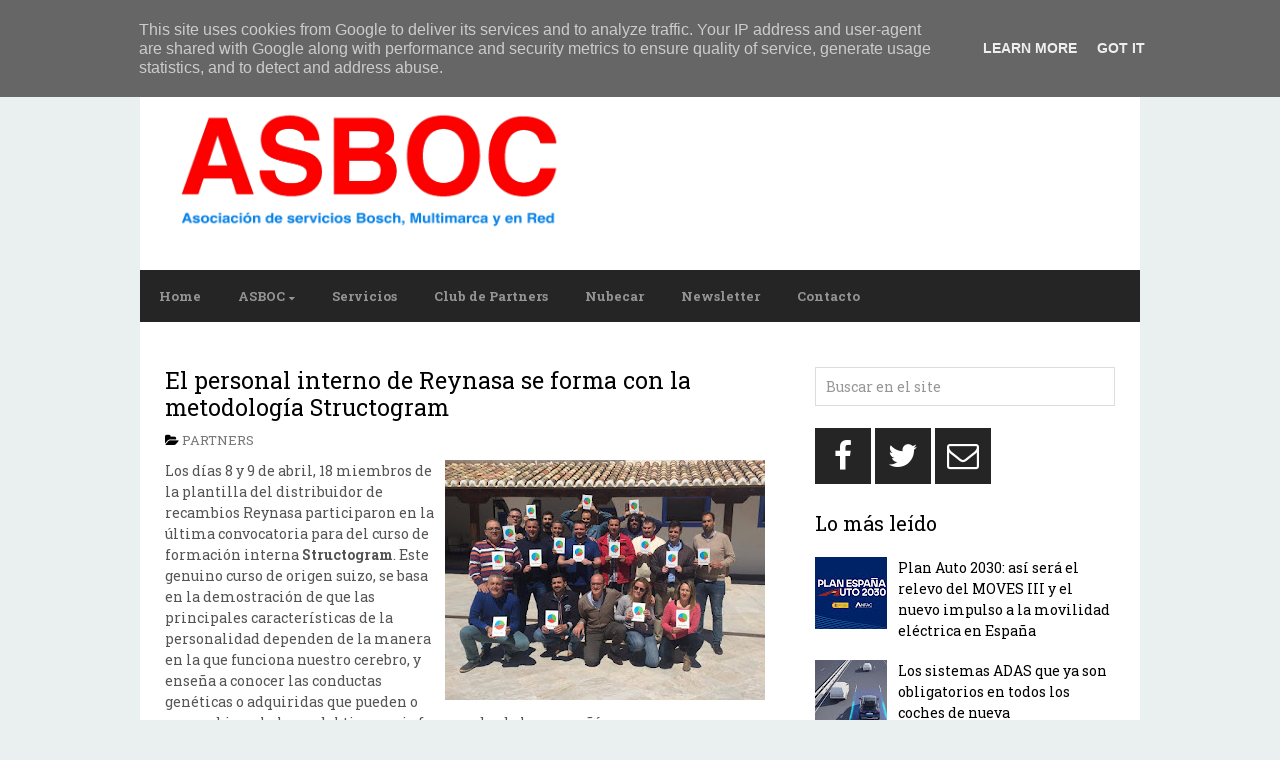

--- FILE ---
content_type: text/html; charset=UTF-8
request_url: http://www.asboc.es/2016/05/el-personal-interno-de-reynasa-se-forma.html
body_size: 33674
content:
<!DOCTYPE html>
<html dir='ltr' lang='en-US' xmlns='http://www.w3.org/1999/xhtml' xmlns:b='http://www.google.com/2005/gml/b' xmlns:data='http://www.google.com/2005/gml/data' xmlns:expr='http://www.google.com/2005/gml/expr'>
<head>
<link href='https://www.blogger.com/static/v1/widgets/2944754296-widget_css_bundle.css' rel='stylesheet' type='text/css'/>
<meta charset='UTF-8'/>
<meta content='width=device-width, initial-scale=1' name='viewport'/>
<meta content='text/html; charset=UTF-8' http-equiv='Content-Type'/>
<meta content='blogger' name='generator'/>
<link href='http://www.asboc.es/favicon.ico' rel='icon' type='image/x-icon'/>
<link href='http://www.asboc.es/2016/05/el-personal-interno-de-reynasa-se-forma.html' rel='canonical'/>
<link rel="alternate" type="application/atom+xml" title="ASBOC - Asociación de Servicios Bosch - Atom" href="http://www.asboc.es/feeds/posts/default" />
<link rel="alternate" type="application/rss+xml" title="ASBOC - Asociación de Servicios Bosch - RSS" href="http://www.asboc.es/feeds/posts/default?alt=rss" />
<link rel="service.post" type="application/atom+xml" title="ASBOC - Asociación de Servicios Bosch - Atom" href="https://www.blogger.com/feeds/1925279904568043779/posts/default" />

<link rel="alternate" type="application/atom+xml" title="ASBOC - Asociación de Servicios Bosch - Atom" href="http://www.asboc.es/feeds/5207822032661590997/comments/default" />
<!--Can't find substitution for tag [blog.ieCssRetrofitLinks]-->
<link href='https://blogger.googleusercontent.com/img/b/R29vZ2xl/AVvXsEh3uzH5pIrXb4mOVDc4L-pI-gQIg020T4HSJLjY3LDp1Wa9VksqpKxXLS7-KgS5jq_kyHLr8CbKnHPK6_wgz3i1AR8Z3ElrHtRdtRh2SHJSOHGBbkP7k_IE3-F587b_WD_PO6Pi-J13BWc/s320/structogram.jpg' rel='image_src'/>
<meta content='http://www.asboc.es/2016/05/el-personal-interno-de-reynasa-se-forma.html' property='og:url'/>
<meta content='El personal interno de Reynasa se forma con la metodología Structogram ' property='og:title'/>
<meta content='  Los días 8 y 9 de abril, 18 miembros de la plantilla del distribuidor de recambios Reynasa participaron en la última convocatoria para del...' property='og:description'/>
<meta content='https://blogger.googleusercontent.com/img/b/R29vZ2xl/AVvXsEh3uzH5pIrXb4mOVDc4L-pI-gQIg020T4HSJLjY3LDp1Wa9VksqpKxXLS7-KgS5jq_kyHLr8CbKnHPK6_wgz3i1AR8Z3ElrHtRdtRh2SHJSOHGBbkP7k_IE3-F587b_WD_PO6Pi-J13BWc/w1200-h630-p-k-no-nu/structogram.jpg' property='og:image'/>
<link href='https://fonts.googleapis.com/css?family=Roboto+Slab:400,700&subset=latin,latin-ext' rel='stylesheet' type='text/css'/>
<link href='https://maxcdn.bootstrapcdn.com/font-awesome/4.4.0/css/font-awesome.min.css' rel='stylesheet'/>
<title>El personal interno de Reynasa se forma con la metodología Structogram  ~ ASBOC - Asociación de Servicios Bosch</title>
<!--[if lt IE 9]> <script src="https://oss.maxcdn.com/html5shiv/3.7.2/html5shiv.min.js"></script> <script src="https://oss.maxcdn.com/respond/1.4.2/respond.min.js"></script> <![endif]-->
<style id='page-skin-1' type='text/css'><!--
/*
-----------------------------------------------
Template Name  : AnankeMag
Author         : NewBloggerThemes.com
Author URL     : http://newbloggerthemes.com/
Theme URL      : http://newbloggerthemes.com/anankemag-blogger-template/
Created Date   : Monday, October 19, 2015
License        : Creative Commons Attribution 3.0 Unported License
License URL    : http://creativecommons.org/licenses/by/3.0/
This template is free for both personal and commercial use, But to satisfy the 'attribution' clause of the license, you are required to keep the footer links intact which provides due credit to its authors.
----------------------------------------------- */
body#layout ul{list-style-type:none;list-style:none}
body#layout ul li{list-style-type:none;list-style:none}
body#layout #headerbwrap {height:auto;}
body#layout #content {}
/* Variable definitions
====================
*/
/* Use this with templates/template-twocol.html */
.section, .widget {
margin:0;
padding:0;
}
/* CSS Reset */
html{font-family:sans-serif;-ms-text-size-adjust:100%;-webkit-text-size-adjust:100%}article,aside,details,figcaption,figure,footer,header,hgroup,main,nav,section,summary{display:block}audio,canvas,progress,video{display:inline-block;vertical-align:baseline}audio:not([controls]){display:none;height:0}[hidden],template{display:none}a{background:transparent}a:active,a:hover{outline:0}abbr[title]{border-bottom:1px dotted}dfn{font-style:italic}h1{font-size:2em;margin:.67em 0}mark{background:#ff0;color:#000}small{font-size:80%}sub,sup{font-size:75%;line-height:0;position:relative;vertical-align:baseline}sup{top:-.5em}sub{bottom:-.25em}img{border:0}svg:not(:root){overflow:hidden}hr{-moz-box-sizing:content-box;box-sizing:content-box;height:0}code,kbd,pre,samp{font-family:monospace, monospace;font-size:1em}button,input,optgroup,select,textarea{color:inherit;font:inherit;margin:0}button{overflow:visible}button,select{text-transform:none}button,html input[type=button],/* 1 */
input[type=reset],input[type=submit]{-webkit-appearance:button;cursor:pointer}button[disabled],html input[disabled]{cursor:default}input{line-height:normal}input[type=checkbox],input[type=radio]{box-sizing:border-box;padding:0}input[type=number]::-webkit-inner-spin-button,input[type=number]::-webkit-outer-spin-button{height:auto}input[type=search]{-webkit-appearance:textfield;-moz-box-sizing:content-box;-webkit-box-sizing:content-box;box-sizing:content-box}input[type=search]::-webkit-search-cancel-button,input[type=search]::-webkit-search-decoration{-webkit-appearance:none}fieldset{border:1px solid silver;margin:0 2px;padding:.35em .625em .75em}table{border-collapse:collapse;border-spacing:0}td,th{padding:0}body,figure{margin:0}b,strong,optgroup{font-weight:700}pre,textarea{overflow:auto}button::-moz-focus-inner,input::-moz-focus-inner,legend{border:0;padding:0}input,textarea{-webkit-box-sizing:border-box;-moz-box-sizing:border-box;box-sizing:border-box;}img,object,embed,iframe,video{max-width:100%;}img{width:auto;height:auto;}
/* Drop downs */
.menupbt{clear:both;width:100%}.menupbt .menu-item{display:inline-block;text-align:left}.menupbt a{display:block;position:relative}.menupbt .sub-menu{left:-9999px;opacity:0;position:absolute;-webkit-transition:opacity .4s ease-in-out;-moz-transition:opacity .4s ease-in-out;-ms-transition:opacity .4s ease-in-out;-o-transition:opacity .4s ease-in-out;transition:opacity .4s ease-in-out;z-index:99}.menupbt .menu-item:hover{position:static}.menupbt .menu-item:hover > .sub-menu{left:auto;opacity:1}.menupbt > .first > a{padding-left:0}.menupbt > .last > a{padding-right:0}
/* Links */
a[href^="mailto:"]:before,
a[href^="tel:"]:before,
.menu-item-has-children a:after,
/* Quotes. */
blockquote:before,
/* Lists */
.entry-content ul li:before,
.genericonpbt:before {
display:        inline-block;
font-family:    'FontAwesome';
font-size:      16px;
font-style:     normal;
font-weight:    normal;
font-variant:   normal;
line-height:    1;
vertical-align: middle;
-webkit-font-smoothing: antialiased;
padding-right: 3px;
padding-bottom: 2px;
}
/* Links */
a[href^="mailto:"]:before { content: '\f0e0'; }
a[href^="tel:"]:before    { content: '\f10b'; }
.menu-item-has-children > a:after { content: '\f0d7';  font-size: 10px; font-size: 1rem; margin: 4px -3px 0 4px; margin: 0.4rem -0.3rem 0 0.4rem; }
.sub-menu .menu-item-has-children > a:after { content: '\f0da'; vertical-align: top; position: absolute; right: 10px;}
/* === HTML === */
html {
font-size: 62.5%; /* 1rem = 10px */
}
/* === Body === */
body {
background: #eaefef;
color: #555;
font-size: 14px;
font-size: 1.4rem;
line-height: 1.5;
font-family: 'Roboto Slab', sans-serif;
padding: 25px 0;
padding: 2.5rem 0;
overflow-x: hidden;
word-wrap: break-word;
}
/* === Container === */
#containerpbt {
max-width: 1000px;
margin:  0 auto;
}
/* === Links === */
a,
a:visited {
color: #000000;
text-decoration: none;
}
a:focus,
a:active,
a:hover {
color: #000;
text-decoration: underline;
}
:focus {
outline: 0;
}
/* === Transitions === */
a,
button,
input:focus,
input[type="button"],
input[type="reset"],
input[type="submit"],
textarea:focus,
.button {
-webkit-transition: all 0.2s ease-out;
-moz-transition: all 0.2s ease-out;
-ms-transition: all 0.2s ease-out;
-o-transition: all 0.2s ease-out;
transition: all 0.2s ease-out;
}
::-moz-selection {
background-color: #333;
color: #fff;
}
::selection {
background-color: #333;
color: #fff;
}
/* === Headings === */
h1,
h2,
h3,
h4,
h5,
h6 {
color: #000;
font-family: 'Roboto Slab', sans-serif;
font-weight: 400;
line-height: 1.2;
margin: 0 0 16px;
margin: 0 0 1.6rem;
}
h1 {
font-size: 25px;
font-size: 2.5rem;
}
h2 {
font-size: 23px;
font-size: 2.3rem;
}
h3 {
font-size: 21px;
font-size: 2.1rem;
}
h4 {
font-size: 19px;
font-size: 1.9rem;
}
h5 {
font-size: 17px;
font-size: 1.7rem;
}
h6 {
font-size: 16px;
font-size: 1.6rem;
}
/* === Blockquotes, quotes, and cites === */
blockquote, blockquote blockquote blockquote {
overflow: hidden;
margin: 0 0 25px 0;
padding: 0px 25px 0 25px;
color: #666;
background: #f9f9f9;
border-left: 5px solid #ddd;
}
blockquote blockquote {
color: #666;
background: #eee;
border-left: 5px solid #ccc;
}
/* === Acronyms and abbreviations === */
abbr[title], acronym[title], time[title] {
cursor: help;
}
acronym { text-transform: uppercase border-bottom: 1px dotted #999; }
abbr { border-bottom: 1px dotted #999; }
/* === <address> tag === */
address {
font-style: italic;
margin:     0 0 1.5rem;
}
/* === Mark === */
mark {
padding:     3px;
font-size:   1.125rem;
font-style:  normal;
}
/* === <hr> tag === */
hr {
height:        3px;
border-bottom: 1px solid;
border-top:    1px solid;
}
/* === Code and Preformatted text === */
code {
display:     inline-block;
padding:     2px;
font-size:   1.4rem;
font-weight: 400;
border:      1px solid;
background: #e6e6e6;
}
body pre,
body code {
background: #efefef;
font-family: Monaco, Consolas, "Andale Mono WT", "Andale Mono", "Lucida Console", "Lucida Sans Typewriter", "DejaVu Sans Mono", "Bitstream Vera Sans Mono", "Liberation Mono", "Nimbus Mono L", "Courier New", Courier, monospace;
}
pre {
padding:     1.875rem 1.5rem;
font-size:   1.6rem;
line-height: 1.875rem;
border:      1px solid;
-webkit-background-size: 3.75rem 3.75rem;
-moz-background-size: 3.75rem 3.75rem;
background-size: 3.75rem 3.75rem;
-moz-box-sizing: border-box;
box-sizing: border-box;
}
pre code {
padding:    0;
font-size:  1em; /* relative to parent */
background: transparent;
border:     none;
}
/* === Tables === */
table {
width:           100%;
border-collapse: collapse;
border: 1px solid;
margin-bottom: 25px;
margin-bottom: 2.5rem;
}
caption {
margin:       0 0 5px;
font-variant: small-caps;
}
tr,
thead { border-bottom: 1px solid; }
tr:last-child { border: none; }
tfoot { border-top: 1px solid; }
th,
td {
padding:         10px;
-moz-box-sizing: border-box;
box-sizing: border-box;
}
th {
font-size:      0.8125rem;
font-weight:    700;
text-transform: uppercase;
}
.ltr th { text-align: left;  }
td { border: 1px solid; }
th:empty,
td:empty,
th.pad,
td.pad { opacity: 0; }
dl {
margin: 0 0 25px 25px;
margin: 0 0 2.5rem 2.5rem;
}
dl dt {
margin: 0;
font-weight: bold;
}
dl dd {
margin: 0 0 5px 10px;
margin: 0 0 0.5rem 1rem;
padding: 0;
}
/* === Forms === */
fieldset {
margin:  0 0 1.5rem;
margin:  0 0 15px;
padding: 1.5rem 1.5rem 0;
padding: 15px 15px 0;
border:  1px solid;
}
legend {
padding:      4px 15rem;
padding:      0.375rem 1.5rem;
border:       1px solid;
font-size:    10px;
font-size:    1rem;
font-weight:  600;
}
label {
font-size:      14px;
font-size:      1.4rem;
font-weight:    400;
cursor:         pointer;
}
input { display: block; }
input[type="checkbox"],
input[type="radio"] { display: inline-block; }
input[type="number"],
input[type="date"],
input[type="datetime"],
input[type="datetime-local"],
input[type="email"],
input[type="month"],
input[type="password"],
input[type="search"],
input[type="tel"],
input[type="text"],
input[type="time"],
input[type="url"],
input[type="week"],
textarea,
select {
padding:   9px 10px;
font-size: 14px;
font-size: 1.4rem;
border:    1px solid #d2d2d2;
opacity:   0.75;
-moz-box-sizing: border-box;
box-sizing: border-box;
-webkit-transition: all 0.5s ease-in-out;
-moz-transition: all 0.5s ease-in-out;
-o-transition:  all 0.5s ease-in-out;
transition: all 0.5s ease-in-out;
}
input[type="date"],
input[type="datetime"],
input[type="datetime-local"],
input[type="email"],
input[type="month"],
input[type="password"],
input[type="search"],
input[type="tel"],
input[type="text"],
input[type="time"],
input[type="url"],
input[type="week"],
textarea,
select { width: 100%; }
input[name="post_password"] { margin-bottom: 25px; }
input[type="date"]:focus,
input[type="datetime"]:focus,
input[type="datetime-local"]:focus,
input[type="email"]:focus,
input[type="month"]:focus,
input[type="number"]:focus,
input[type="password"]:focus,
input[type="search"]:focus,
input[type="tel"]:focus,
input[type="text"]:focus,
input[type="time"]:focus,
input[type="url"]:focus,
input[type="week"]:focus,
textarea:focus,
select:focus {
opacity:      1;
border:    1px solid #000;
}
input[type="submit"],
input[type="reset"],
input[type="button"],
button {
display:        inline-block;
padding:        10px 13px;
padding:        1rem 1.3rem;
font-size:      14px;
font-size:      1.4rem;
font-weight:    400;
border:         none;
background: #282828;
color: #fff;
width: auto !important;
-moz-box-sizing: border-box;
box-sizing: border-box;
-webkit-transition: all 0.5s ease-in-out;
-moz-transition: all 0.5s ease-in-out;
-o-transition:  all 0.5s ease-in-out;
transition: all 0.5s ease-in-out;
}
select {
font-size: 1rem;
padding:   7px;
}
textarea {
min-height:  100px;
padding:     1.5rem;
}
.clear {
clear: both;
}
audio,
video,
object,
embed,
iframe {
max-width:     100%;
margin-bottom: 15px;
margin-bottom: 1.5rem;
}
audio,
video {
display:   block;
max-width: 100%;
}
/*-------------------------------------------------------------------------------------------*/
/* MENU PRIMARY */
/*-------------------------------------------------------------------------------------------*/
#menu-primarypbt {
width: 100%;
margin: 0 auto;
background: #252525;
}
#menu-primarypbt ul,
#menu-primarypbt li {
margin: 0;
padding: 0;
}
#menu-primarypbt a {
position: relative;
display: block;
padding: 0px 19px;
padding: 0 1.9rem;
line-height: 44px;
line-height: 4.4rem;
margin-right: -4px;
margin-right: -0.4rem;
background: #bdc2c6;
color: #fff;
font-size: 13px;
font-size: 1.3rem;
font-weight: 700;
border-right: 1px solid #ffffff;
}
#menu-primarypbt a:hover,
#menu-primarypbt li.current-menu-item a,
#menu-primarypbt .sub-menu .current-menu-item > a:hover,
#menu-primarypbt li:hover > a,
#menu-primarypbt .sub-menu .current-menu-item:hover > a {
color: #fff;
text-decoration: none;
background: #e33710;
}
#menu-primarypbt .sub-menu li:hover > a,
#menu-primarypbt .sub-menu li.current-menu-item a,
#menu-primarypbt .sub-menu .current-menu-item:hover > a,
#menu-primarypbt .sub-menu li > a:hover {
background: #fff;
color: #000;
}
#menu-primarypbt .sub-menu li.current-menu-item > a,
#menu-primarypbt .sub-menu li.current-menu-item > a:hover {
text-decoration: underline;
}
#menu-primarypbt .sub-menu {
width: 200px;
width: 20rem;
padding: 12px 0;
padding: 1.2rem 0;
background: #fff;
border: 1px solid #000;
margin: -1px 0 0 -1px;
}
#menu-primarypbt .sub-menu a {
color: #000;
font-size: 13px;
font-size: 1.3rem;
padding: 0px 20px;
padding: 0rem 2rem;
position: relative;
width: 160px;
width: 16rem;
border-right: 0;
line-height: 1.84;
}
#menu-primarypbt .sub-menu .sub-menu {
margin: -37px 0 0 200px;
margin: -3.7rem 0 0 20rem;
}
@media screen and (-webkit-min-device-pixel-ratio:0) {
#menu-primarypbt .sub-menu .sub-menu { margin-top: -3.6rem; }
}
/*-------------------------------------------------------------------------------------------*/
/* HEADER */
/*-------------------------------------------------------------------------------------------*/
#headerpbt {
width: 93.5%;
padding: 35px 2.5% 30px 4%;
overflow: hidden;
background: #fff;
}
#brandingpbt {
float: left;
width: 41%;
margin-bottom: 10px;
}
.site-titlepbt {
font-size: 30px;
font-size: 3rem;
font-weight: 700;
margin: 2.5% 0 0;
}
.site-titlepbt a {
color: #000000;
}
.site-titlepbt a:hover {
text-decoration: underline;
}
.site-descriptionpbt {
color: #000;
text-transform: uppercase;
font-size: 12px;
font-size: 1.2rem;
font-weight: 400;
margin: 1% 0 0 0;
}
#header-bannerpbt {
float: right;
padding: 0px;
width: 52.5%;
text-align: right;
}
/*-------------------------------------------------------------------------------------------*/
/* MENU SECONDARY */
/*-------------------------------------------------------------------------------------------*/
#menu-secondarypbt {
width: 100%;
margin: 0 auto;
background: #252525;
}
#menu-secondarypbt ul,
#menu-secondarypbt li {
margin: 0;
padding: 0;
}
#menu-secondarypbt a {
position: relative;
display: block;
padding: 0px 19px;
padding: 0 1.9rem;
line-height: 52px;
line-height: 5.2rem;
margin-right: -4px;
margin-right: -0.4rem;
color: #949494;
background: #252525;
font-size: 13px;
font-size: 1.3rem;
font-weight: 700;
border-right: 0px solid #ffffff;
}
#menu-secondarypbt a:hover,
#menu-secondarypbt li.current-menu-item a,
#menu-secondarypbt .sub-menu .current-menu-item > a:hover,
#menu-secondarypbt li:hover > a,
#menu-secondarypbt .sub-menu .current-menu-item:hover > a {
color: #fff;
text-decoration: none;
background: #2c8ccc;
}
#menu-secondarypbt .sub-menu li:hover > a,
#menu-secondarypbt .sub-menu li.current-menu-item a,
#menu-secondarypbt .sub-menu .current-menu-item:hover > a,
#menu-secondarypbt .sub-menu li > a:hover {
background: #fff;
color: #000;
}
#menu-secondarypbt .sub-menu li.current-menu-item > a,
#menu-secondarypbt .sub-menu li.current-menu-item > a:hover {
text-decoration: underline;
}
#menu-secondarypbt .sub-menu {
width: 200px;
width: 20rem;
padding: 12px 0;
padding: 1.2rem 0;
background: #fff;
border: 1px solid #000;
margin: -1px 0 0 -1px;
}
#menu-secondarypbt .sub-menu a {
color: #eee;
font-size: 13px;
font-size: 1.3rem;
padding: 0px 20px;
padding: 0rem 2rem;
position: relative;
width: 160px;
width: 16rem;
border-right: 0;
line-height: 1.84;
}
#menu-secondarypbt .sub-menu .sub-menu {
margin: -37px 0 0 200px;
margin: -3.7rem 0 0 20rem;
}
@media screen and (-webkit-min-device-pixel-ratio:0) {
#menu-secondarypbt .sub-menu .sub-menu { margin-top: -3.6rem; }
}
/* Main wrapper div for the content and sidebar */
#mainpbt {
clear: both;
overflow: hidden;
width: 95%; /*950/1000=0.95*/
padding: 45px 2.5%;
padding: 4.5rem 2.5%;
margin: 0 auto;
background: #fff;
}
#contentpbt {
float: left;
width: 63.15789473684211%; /* 600/950 */
}
.layout-1c #contentpbt {
width: 100%;
}
.layout-2c-r #contentpbt { float: right; }
/* ====== POSTS ====== */
.hentry  { margin-bottom: 10px; overflow: hidden; }
.singular .hentry { margin-bottom: 25px; }
/* === Post Header === */
.entry-header { word-wrap: break-word; }
.entry-title {
margin: 0 0 10px 0;
padding: 0;
}
.entry-title a { color: #000; }
.entry-title a:hover {}
.entry-bylinepbt { margin: 0 0 10px; color: #000000; font-size: 13px; text-transform: uppercase; }
.entry-bylinepbt a { color: #777; }
/* === Post content and excerpts === */
.entry-content { margin-bottom: 35px; overflow: hidden; }
#sidebar-primarypbt {
float: right;
width: 31.57894736842105%; /*300/950=*/
}
.layout-2c-r #sidebar-primarypbt { float: left; }
#sidebar-primarypbt .widget {
margin-bottom: 22px;
margin-bottom: 2.2rem;
overflow: hidden;
}
#sidebar-primarypbt .widget-title {
font-size: 20px;
font-size: 2.0rem;
margin-bottom: 16px;
margin-bottom: 1.6rem;
color: #000000;
}
#sidebar-primarypbt .widget h2 {
font-size: 20px;
font-size: 2.0rem;
margin-bottom: 16px;
margin-bottom: 1.6rem;
color: #000000;
}
#sidebar-primarypbt .widget h3 {
font-size: 20px;
font-size: 2.0rem;
margin-bottom: 16px;
margin-bottom: 1.6rem;
color: #000000;
}
#sidebar-primarypbt .widget ul {
list-style: none;
margin-left: 0;
padding: 0;
}
#sidebar-primarypbt .widget li {
margin-bottom: 5px;
}
#sidebar-primarypbt .widget li ul  {
margin-left: 10px;
}
#sidebar-primarypbt .widget a {
color: #000000;
}
#sidebar-primarypbt .widget a:hover {
color: #000000;
}
/* Search form widget. */
.widget .search-formpbt {
overflow: hidden;
margin: 0 0 0px 0;
}
.search-formpbt .screen-reader-text { display: none; }
.widget .search-formpbt label {
}
.widget .search-formpbt input[type="text"] {
display: inline-block;
border: 1px solid #d2d2d2;
color: #999999;
}
.widget .search-formpbt input[type="submit"] {
display: none;
}
/*-------------------------------------------------------------------------------------------*/
/* SUBSIDIARY SIDEBAR */
/*-------------------------------------------------------------------------------------------*/
#sidebar-subsidiarypbt {
width: 95%;
padding: 40px 2.5%;
margin: 0 auto;
overflow: hidden;
background: #252525;
color: #929292;
}
#sidebar-subsidiarypbt .widget {
/*float: left;*/
margin-bottom: 30px;
overflow: hidden;
}
#sidebar-subsidiarypbt .widgetpbt-last,
#sidebar-subsidiarypbt .widget-4,
#sidebar-subsidiarypbt .widget-8 {
margin-right: 0 !important;
}
#sidebar-subsidiarypbt .widget-title {
color: #dddddd;
font-size: 20px;
font-size: 2.0rem;
margin-bottom: 20px;
margin-bottom: 2.0rem;
}
#sidebar-subsidiarypbt .widget h2 {
color: #dddddd;
font-size: 20px;
font-size: 2.0rem;
margin-bottom: 20px;
margin-bottom: 2.0rem;
}
#sidebar-subsidiarypbt .widget h3 {
color: #dddddd;
font-size: 20px;
font-size: 2.0rem;
margin-bottom: 20px;
margin-bottom: 2.0rem;
}
#sidebar-subsidiarypbt .widget ul {
list-style: none;
margin: 0;
padding: 0;
}
#sidebar-subsidiarypbt .widget ul li {
margin-bottom: 8px;
}
#sidebar-subsidiarypbt .widget li ul {
margin-left: 0px;
}
#sidebar-subsidiarypbt .widget a {
color: #ffffff;
}
#sidebar-subsidiarypbt .widget a:hover {
color: #fff;
text-decoration: underline;
}
/* Flexible Widgets */
.sidebar-col-1 .widget {
width: 100%;
margin: 0;
}
.sidebar-col-2 .widget {
width: 49%;
margin-right: 2%;
}
.sidebar-col-3 .widgetwrappbt {
width: 30%;
margin-right: 5%;
float: left;
}
.sidebar-col-4 .widget {
width: 22%;
margin-right: 4%;
}
#sidebar-subsidiarypbt .widget-5,
#sidebar-subsidiarypbt .widget-9 {
clear: both;
}
/* Footer */
#footerpbt {
width: 100%;
padding: 0;
overflow: hidden;
clear: both;
font-size: 15px;
font-size: 1.5rem;
min-height: 50px;
background: #151515;
color: #353434;
text-align: center;
position: relative;
}
#footerpbt .wrappbt { width: 85%; padding-left: 5%; }
#footerpbt a,
#footerpbt a:hover,
#footerpbt a:visited {
color: #151515;
text-decoration: none;
}
.creditpbt { max-width: 90%; }
.scroll-to-top { max-width: 10%; text-decoration: none !important;}
.scroll-to-top:before {
color: #fff;
content: '\f106';
font-size: 35px;
font-size: 3.5rem;
background: #000000;
position: absolute;
top: 0;
right: 0;
padding: 0 10px;
padding: 0 1rem;
min-height: 100%;
line-height: 1.35;
}
/*-------------------------------------------------------------------------------------------*/
/* SLIDER */
/*-------------------------------------------------------------------------------------------*/
#sliderpbt { margin: -20px auto 4.5%; overflow: hidden; }
/** RESET AND LAYOUT
===================================*/
.bxslider { margin: 0; padding: 0; }
.bx-wrapper {
position: relative;
margin: 0 auto 60px;
padding: 0;
*zoom: 1;
}
.bx-wrapper img {
max-width: 100%;
display: block;
}
/** THEME
===================================*/
.bx-wrapper .bx-viewport, .bxslider {
max-height: 360px !important;
}
.bx-wrapper .bx-pager,
.bx-wrapper .bx-controls-auto {
position: absolute;
bottom: -30px;
width: 100%;
}
/* LOADER */
.bx-wrapper .bx-loading {
min-height: 50px;
background: url(https://blogger.googleusercontent.com/img/b/R29vZ2xl/AVvXsEjn9uuypw8zm-BSYiWqJX80t4lcmPJpchJMq6A982RuGAM8tp0pApdFowGiFR2yROxfBg6rHdTMYRRcqBazSSx6pigoLGcOUMZJ1QPXewG4JdZQUS127aJlLgJGIkmYdT0yNLtIcNhIGJY0/s1600/bx_loader.gif) center center no-repeat #fff;
height: 100%;
width: 100%;
position: absolute;
top: 0;
left: 0;
z-index: 2000;
}
/* PAGER */
.bx-wrapper .bx-pager {
text-align: center;
font-size: .85em;
font-family: Arial;
font-weight: bold;
color: #666;
padding-top: 20px;
}
.bx-wrapper .bx-pager .bx-pager-item,
.bx-wrapper .bx-controls-auto .bx-controls-auto-item {
display: inline-block;
*zoom: 1;
*display: inline;
}
.bx-wrapper .bx-pager.bx-default-pager a {
background: #666;
text-indent: -9999px;
display: block;
width: 10px;
height: 10px;
margin: 0 5px;
outline: 0;
-moz-border-radius: 5px;
-webkit-border-radius: 5px;
border-radius: 5px;
}
.bx-wrapper .bx-pager.bx-default-pager a:hover,
.bx-wrapper .bx-pager.bx-default-pager a.active {
background: #000;
}
/* DIRECTION CONTROLS (NEXT / PREV) */
.bx-wrapper .bx-prev {
left: 10px;
background: url(https://blogger.googleusercontent.com/img/b/R29vZ2xl/AVvXsEiT93VGxcv4DXrXo1EjN_qWgqfJFLyIcmoO5tkfMlh9Q6ByeulGYujpOW5rONMVOybfm9bbiCbyGx1ckfIQpQf9GxPWAKHx8wmrinnH-vBtNyuKbXN20TrKPQHQpYNf8ofMj4JNKcAr17oO/s1600/controls.png) no-repeat 0 0;
}
.bx-wrapper .bx-next {
right: 10px;
background: url(https://blogger.googleusercontent.com/img/b/R29vZ2xl/AVvXsEiT93VGxcv4DXrXo1EjN_qWgqfJFLyIcmoO5tkfMlh9Q6ByeulGYujpOW5rONMVOybfm9bbiCbyGx1ckfIQpQf9GxPWAKHx8wmrinnH-vBtNyuKbXN20TrKPQHQpYNf8ofMj4JNKcAr17oO/s1600/controls.png) no-repeat -38px 0px;
}
.bx-wrapper .bx-next:hover,
.bx-wrapper .bx-prev:hover {
opacity: 1;
}
.bx-wrapper .bx-controls-direction a {
position: absolute;
top: 50%;
margin-top: -16px;
outline: 0;
width: 38px;
height: 38px;
text-indent: -9999px;
z-index: 9999;
opacity: 0.8;
}
.bx-wrapper .bx-controls-direction a.disabled {
display: none;
}
/* AUTO CONTROLS (START / STOP) */
.bx-wrapper .bx-controls-auto {
text-align: center;
}
.bx-wrapper .bx-controls-auto .bx-start {
display: block;
text-indent: -9999px;
width: 10px;
height: 11px;
outline: 0;
background: url(https://blogger.googleusercontent.com/img/b/R29vZ2xl/AVvXsEiT93VGxcv4DXrXo1EjN_qWgqfJFLyIcmoO5tkfMlh9Q6ByeulGYujpOW5rONMVOybfm9bbiCbyGx1ckfIQpQf9GxPWAKHx8wmrinnH-vBtNyuKbXN20TrKPQHQpYNf8ofMj4JNKcAr17oO/s1600/controls.png) -86px -11px no-repeat;
margin: 0 3px;
}
.bx-wrapper .bx-controls-auto .bx-start:hover,
.bx-wrapper .bx-controls-auto .bx-start.active {
background-position: -86px 0;
}
.bx-wrapper .bx-controls-auto .bx-stop {
display: block;
text-indent: -9999px;
width: 9px;
height: 11px;
outline: 0;
background: url(https://blogger.googleusercontent.com/img/b/R29vZ2xl/AVvXsEiT93VGxcv4DXrXo1EjN_qWgqfJFLyIcmoO5tkfMlh9Q6ByeulGYujpOW5rONMVOybfm9bbiCbyGx1ckfIQpQf9GxPWAKHx8wmrinnH-vBtNyuKbXN20TrKPQHQpYNf8ofMj4JNKcAr17oO/s1600/controls.png) -86px -44px no-repeat;
margin: 0 3px;
}
.bx-wrapper .bx-controls-auto .bx-stop:hover,
.bx-wrapper .bx-controls-auto .bx-stop.active {
background-position: -86px -33px;
}
/* PAGER WITH AUTO-CONTROLS HYBRID LAYOUT */
.bx-wrapper .bx-controls.bx-has-controls-auto.bx-has-pager .bx-pager {
text-align: left;
width: 80%;
}
.bx-wrapper .bx-controls.bx-has-controls-auto.bx-has-pager .bx-controls-auto {
right: 0;
width: 35px;
}
/* IMAGE CAPTIONS */
.bx-wrapper .bx-caption {
position: absolute;
bottom: 0;
left: 0;
background: #000;
background: rgba(0, 0, 0, 0.80);
width: 96%;
padding: 2% 2% 0;
}
.slider-title { margin: 0; line-height: 1; }
.bx-caption p { color: #8f8f8f;  }
.slider-title a,
.slider-title a:visited { color: #fff; }
/* Social Profiles */
#social-profilespbt {
overflow: hidden;
margin: 0;
}
#social-profilespbt li {
margin: 0 0 5px !important;
display: inline-block;
}
#social-profilespbt a {
color: #fff !important;
background: #252525;
margin-right: 1px;
text-align: center;
display:        inline-block;
font-family:    'FontAwesome';
font-style:     normal;
font-weight:    normal;
font-variant:   normal;
line-height:    1;
vertical-align: middle;
-webkit-font-smoothing: antialiased;
font-size: 32px;
font-size: 3.2rem;
width: 56px;
line-height: 56px;
height: 56px;
text-align: center;
}
#social-profilespbt a:hover {
text-decoration: none !important;
}
#social-profilespbt a:hover {
background: #2c8ccc;
-webkit-transition: all 0.4s ease-out;
-moz-transition: all 0.4s ease-out;
-ms-transition: all 0.4s ease-out;
-o-transition: all 0.4s ease-out;
transition: all 0.4s ease-out;
}
.socialpbt-facebook a:after {
content: '\f09a';
}
.socialpbt-gplus a:after {
content: '\f0d5';
}
.socialpbt-instagram a:after {
content: '\f16d';
}
.socialpbt-pinterest a:after {
content: '\f0d2';
}
.socialpbt-twitter a:after {
content: '\f099';
}
.socialpbt-github a:after {
content: '\f09b';
}
.socialpbt-youtube a:after {
content: '\f167';
}
.socialpbt-vimeo a:after {
content: '\f194';
}
.socialpbt-email a:after {
content: '\f003';
}
.socialpbt-feed a:after {
content: '\f09e';
}
/* Media Queries */
@media only screen and (max-width : 1140px) {
#containerpbt { width: 85%; }
#menu-primarypbt a,
#menu-secondarypbt a { border-right: 0; margin-right: 0;}
}
@media only screen and ( min-width: 1024px ) and ( max-width: 1140px ) {
#social-profilespbt a { width: 51px; }
}
@media only screen and (max-width : 768px) {
#brandingpbt,
#header-bannerpbt,
#contentpbt,
#sidebar-primarypbt,
#sidebar-subsidiarypbt .widgetwrappbt { width: 100%; }
#brandingpbt,
#header-bannerpbt{ float: none; }
#brandingpbt,
#header-bannerpbt,
.widget_swt_social{ text-align: center; }
#mainpbt,
#headerpbt,
#sidebar-subsidiarypbt { width: 90%; padding-left: 5%; padding-right: 5%; }
#contentpbt { margin-bottom: 30px; }
#sidebar-subsidiarypbt .widget {
margin-right: 0;
}
.bx-caption { display: none; }
}
/* Navigation toggles
--------------------------------------------- */
.sub-menu-toggle,
.menu-toggle {
display: none;
visibility: hidden;
}
/* Navigation toggles - Ensure Menu Displays when Scaled Up
--------------------------------------------- */
@media only screen and (min-width: 1001px) {
nav {
display: block !important;
}
}
/* Navigation toggles - Mobile (Change max width as you see fit)
--------------------------------------------- */
@media only screen and (max-width: 1000px) {
#menu-primarypbt ul,
#menu-primarypbt li,
#menu-secondarypbt ul,
#menu-secondarypbt li,
.menupbt li.current-menu-item a { background: #252525 !important; }
.menu-toggle,
.sub-menu-toggle {
display: block;
font-weight: 700;
margin: 0 auto;
overflow: hidden;
padding: 14px 20px 10rem;
padding: 1.4rem 2rem 1rem;
text-align: center;
visibility: visible;
}
button.menu-toggle {
width: 100% !important;
background: #000;
text-align: right;
color: #fff;
}
.menu-toggle:before {
content: '\f0c9';
font-size: 30px;
font-size: 3rem;
}
.sub-menu-toggle {
background-color: transparent;
padding: 0px;
position: absolute;
right: 0;
top: 0;
}
.sub-menu-toggle:before {
content: "+";
color: #fff;
margin: 0 32px 0 0;
padding: 0;
line-height: 1.8;
font-size: 22px;
font-size: 2.2rem;
}
.sub-menu-toggle.activated:before {
content: "-";
font-size: 24px;
font-size: 2.4rem;
margin: -4px 36px 0 0;
}
.menu-item-has-children > a:after,
.sub-menu .menu-item-has-children > a:after { display: none; }
nav {
display: none;
position: relative;
}
.menupbt .menu-item {
display: block;
position: relative;
text-align: left;
}
.menupbt .menu-item:hover {
position: relative;
}
.menupbt a { border-bottom: 1px solid #000; line-height: 44px !important; line-height: 4.4rem !important; }
.menupbt .sub-menu {
clear: both;
display: none;
opacity: 1;
position: static;
width: 100% !important;
border: 0 !important;
margin: 0 !important;
}
.menu-itemspbt .sub-menu {
background: #313030 !important;
padding: 0 !important;
}
.sub-menu a {
border-left: 0;
position: relative;
margin: 0 !important;
width: auto !important;
padding: 0 1.9rem !important;
line-height: 44px !important;
line-height: 4.4rem !important;
color: #fff !important;
}
.menupbt .sub-menu .sub-menu {
margin: 0;
}
.menupbt .sub-menu li:hover > a { background: #2c8ccc !important; }
}
h2.date-header{margin:10px 0;display:none;}
.main .widget{margin:0 0 5px;padding:0 0 2px;}
.main .Blog{border-bottom-width:0;}
#header .description{}
/* Comments----------------------------------------------- */
#comments{padding:10px;margin-bottom:20px;}
#comments h4{font-size:22px;margin-bottom:10px;}
.deleted-comment{font-style:italic;color:gray;}
#blog-pager-newer-link{float:left;}
#blog-pager-older-link{float:right;}
#blog-pager{text-align:center;padding:5px;margin:10px 0;}
.feed-links{clear:both;}
.comment-form{}
#navbar-iframe{height:0;visibility:hidden;display:none;}
.author-profile{background:#f6f6f6;border:1px solid #eee;margin:10px 0 10px 0;padding:8px;overflow:hidden;}
.author-profile img{border:1px solid #ddd;float:left;margin-right:10px;}
.post-iconspbt{margin:5px 0 0 0;padding:0;}
.post-locationpbt{margin:5px 0;padding:0;}
.related-postbwrap{margin:10px auto 0;}
.related-postbwrap h4{font-weight:bold;margin:0 0 .5em;}
.related-post-style-2,.related-post-style-2 li{list-style:none;margin:0;padding:0;}
.related-post-style-2 li{border-top:1px solid #eee;overflow:hidden;padding:10px 0;}
.related-post-style-2 li:first-child{border-top:none;}
.related-post-style-2 .related-post-item-thumbnail{width:80px;height:80px;max-width:none;max-height:none;background-color:transparent;border:none;float:left;margin:2px 10px 0 0;padding:0;}
.related-post-style-2 .related-post-item-title{font-weight:bold;font-size:100%;}
.related-post-style-2 .related-post-item-summary{display:block;}
.related-post-style-3,.related-post-style-3 li{margin:0;padding:0;list-style:none;word-wrap:break-word;overflow:hidden;}
.related-post-style-3 .related-post-item{display:block;float:left;width:100px;height:auto;padding:10px;border-left:0 solid #eee;margin-bottom:-989px;padding-bottom:999px;}
.related-post-style-3 .related-post-item:first-child{border-left:none;}
.related-post-style-3 .related-post-item-thumbnail{display:block;margin:0 0 10px;width:100px;height:auto;max-width:100%;max-height:none;background-color:transparent;border:none;padding:0;}
.related-post-style-3 .related-post-item-title{font-weight:normal;text-decoration:none;}
.pbtsharethisbutt{overflow:hidden;padding:10px 0 5px;margin:0;font-size:13px;}
.pbtsharethisbutt ul{list-style:none;list-style-type:none;margin:0;padding:0;}
.pbtsharethisbutt ul li{float:left;margin:0;padding:0;}
.pbtsharethisbutt ul li a{padding:0 10px;display:inline-block;color:#777;}
.pbtsharethisbutt ul li a:hover{}
.separator a[style="margin-left: 1em; margin-right: 1em;"] {margin-left: auto!important;margin-right: auto!important;}
.separator a[style="clear: left; float: left; margin-bottom: 1em; margin-right: 1em;"] {clear: none !important; float: none !important; margin-bottom: 0em !important; margin-right: 0em !important;}
.separator a[style="clear: left; float: left; margin-bottom: 1em; margin-right: 1em;"] img {float: left !important; margin: 0px 10px 10px 0px;}
.separator a[style="clear: right; float: right; margin-bottom: 1em; margin-left: 1em;"] {clear: none !important; float: none !important; margin-bottom: 0em !important; margin-left: 0em !important;}
.separator a[style="clear: right; float: right; margin-bottom: 1em; margin-left: 1em;"] img {float: right !important; margin: 0px 0px 10px 10px;}
.PopularPosts .widget-content ul li{padding:6px 0;}
.reaction-buttons table{border:none;margin-bottom:5px;}
.reaction-buttons table,.reaction-buttons td{border:none!important;}
.pbtthumbimg{float:left;margin:0 10px 5px 0;padding:4px;border:0 solid #eee;background:none;width:200px;height:auto;}
a.rmorenbt{background:#eee;padding:3px 5px;line-height:1;border:1px solid #ddd;display:inline-block;}
.status-msg-wrap{
display:none;
}
--></style>
<script>
  (function(i,s,o,g,r,a,m){i['GoogleAnalyticsObject']=r;i[r]=i[r]||function(){
  (i[r].q=i[r].q||[]).push(arguments)},i[r].l=1*new Date();a=s.createElement(o),
  m=s.getElementsByTagName(o)[0];a.async=1;a.src=g;m.parentNode.insertBefore(a,m)
  })(window,document,'script','//www.google-analytics.com/analytics.js','ga');

  ga('create', 'UA-70657435-1', 'auto');
  ga('send', 'pageview');

</script>
<script src='https://ajax.googleapis.com/ajax/libs/jquery/1.11.3/jquery.min.js' type='text/javascript'></script>
<script type='text/javascript'>
//<![CDATA[

/*! jQuery Migrate v1.2.1 | (c) 2005, 2013 jQuery Foundation, Inc. and other contributors | jquery.org/license */
jQuery.migrateMute===void 0&&(jQuery.migrateMute=!0),function(e,t,n){function r(n){var r=t.console;i[n]||(i[n]=!0,e.migrateWarnings.push(n),r&&r.warn&&!e.migrateMute&&(r.warn("JQMIGRATE: "+n),e.migrateTrace&&r.trace&&r.trace()))}function a(t,a,i,o){if(Object.defineProperty)try{return Object.defineProperty(t,a,{configurable:!0,enumerable:!0,get:function(){return r(o),i},set:function(e){r(o),i=e}}),n}catch(s){}e._definePropertyBroken=!0,t[a]=i}var i={};e.migrateWarnings=[],!e.migrateMute&&t.console&&t.console.log&&t.console.log("JQMIGRATE: Logging is active"),e.migrateTrace===n&&(e.migrateTrace=!0),e.migrateReset=function(){i={},e.migrateWarnings.length=0},"BackCompat"===document.compatMode&&r("jQuery is not compatible with Quirks Mode");var o=e("<input/>",{size:1}).attr("size")&&e.attrFn,s=e.attr,u=e.attrHooks.value&&e.attrHooks.value.get||function(){return null},c=e.attrHooks.value&&e.attrHooks.value.set||function(){return n},l=/^(?:input|button)$/i,d=/^[238]$/,p=/^(?:autofocus|autoplay|async|checked|controls|defer|disabled|hidden|loop|multiple|open|readonly|required|scoped|selected)$/i,f=/^(?:checked|selected)$/i;a(e,"attrFn",o||{},"jQuery.attrFn is deprecated"),e.attr=function(t,a,i,u){var c=a.toLowerCase(),g=t&&t.nodeType;return u&&(4>s.length&&r("jQuery.fn.attr( props, pass ) is deprecated"),t&&!d.test(g)&&(o?a in o:e.isFunction(e.fn[a])))?e(t)[a](i):("type"===a&&i!==n&&l.test(t.nodeName)&&t.parentNode&&r("Can't change the 'type' of an input or button in IE 6/7/8"),!e.attrHooks[c]&&p.test(c)&&(e.attrHooks[c]={get:function(t,r){var a,i=e.prop(t,r);return i===!0||"boolean"!=typeof i&&(a=t.getAttributeNode(r))&&a.nodeValue!==!1?r.toLowerCase():n},set:function(t,n,r){var a;return n===!1?e.removeAttr(t,r):(a=e.propFix[r]||r,a in t&&(t[a]=!0),t.setAttribute(r,r.toLowerCase())),r}},f.test(c)&&r("jQuery.fn.attr('"+c+"') may use property instead of attribute")),s.call(e,t,a,i))},e.attrHooks.value={get:function(e,t){var n=(e.nodeName||"").toLowerCase();return"button"===n?u.apply(this,arguments):("input"!==n&&"option"!==n&&r("jQuery.fn.attr('value') no longer gets properties"),t in e?e.value:null)},set:function(e,t){var a=(e.nodeName||"").toLowerCase();return"button"===a?c.apply(this,arguments):("input"!==a&&"option"!==a&&r("jQuery.fn.attr('value', val) no longer sets properties"),e.value=t,n)}};var g,h,v=e.fn.init,m=e.parseJSON,y=/^([^<]*)(<[\w\W]+>)([^>]*)$/;e.fn.init=function(t,n,a){var i;return t&&"string"==typeof t&&!e.isPlainObject(n)&&(i=y.exec(e.trim(t)))&&i[0]&&("<"!==t.charAt(0)&&r("$(html) HTML strings must start with '<' character"),i[3]&&r("$(html) HTML text after last tag is ignored"),"#"===i[0].charAt(0)&&(r("HTML string cannot start with a '#' character"),e.error("JQMIGRATE: Invalid selector string (XSS)")),n&&n.context&&(n=n.context),e.parseHTML)?v.call(this,e.parseHTML(i[2],n,!0),n,a):v.apply(this,arguments)},e.fn.init.prototype=e.fn,e.parseJSON=function(e){return e||null===e?m.apply(this,arguments):(r("jQuery.parseJSON requires a valid JSON string"),null)},e.uaMatch=function(e){e=e.toLowerCase();var t=/(chrome)[ \/]([\w.]+)/.exec(e)||/(webkit)[ \/]([\w.]+)/.exec(e)||/(opera)(?:.*version|)[ \/]([\w.]+)/.exec(e)||/(msie) ([\w.]+)/.exec(e)||0>e.indexOf("compatible")&&/(mozilla)(?:.*? rv:([\w.]+)|)/.exec(e)||[];return{browser:t[1]||"",version:t[2]||"0"}},e.browser||(g=e.uaMatch(navigator.userAgent),h={},g.browser&&(h[g.browser]=!0,h.version=g.version),h.chrome?h.webkit=!0:h.webkit&&(h.safari=!0),e.browser=h),a(e,"browser",e.browser,"jQuery.browser is deprecated"),e.sub=function(){function t(e,n){return new t.fn.init(e,n)}e.extend(!0,t,this),t.superclass=this,t.fn=t.prototype=this(),t.fn.constructor=t,t.sub=this.sub,t.fn.init=function(r,a){return a&&a instanceof e&&!(a instanceof t)&&(a=t(a)),e.fn.init.call(this,r,a,n)},t.fn.init.prototype=t.fn;var n=t(document);return r("jQuery.sub() is deprecated"),t},e.ajaxSetup({converters:{"text json":e.parseJSON}});var b=e.fn.data;e.fn.data=function(t){var a,i,o=this[0];return!o||"events"!==t||1!==arguments.length||(a=e.data(o,t),i=e._data(o,t),a!==n&&a!==i||i===n)?b.apply(this,arguments):(r("Use of jQuery.fn.data('events') is deprecated"),i)};var j=/\/(java|ecma)script/i,w=e.fn.andSelf||e.fn.addBack;e.fn.andSelf=function(){return r("jQuery.fn.andSelf() replaced by jQuery.fn.addBack()"),w.apply(this,arguments)},e.clean||(e.clean=function(t,a,i,o){a=a||document,a=!a.nodeType&&a[0]||a,a=a.ownerDocument||a,r("jQuery.clean() is deprecated");var s,u,c,l,d=[];if(e.merge(d,e.buildFragment(t,a).childNodes),i)for(c=function(e){return!e.type||j.test(e.type)?o?o.push(e.parentNode?e.parentNode.removeChild(e):e):i.appendChild(e):n},s=0;null!=(u=d[s]);s++)e.nodeName(u,"script")&&c(u)||(i.appendChild(u),u.getElementsByTagName!==n&&(l=e.grep(e.merge([],u.getElementsByTagName("script")),c),d.splice.apply(d,[s+1,0].concat(l)),s+=l.length));return d});var Q=e.event.add,x=e.event.remove,k=e.event.trigger,N=e.fn.toggle,T=e.fn.live,M=e.fn.die,S="ajaxStart|ajaxStop|ajaxSend|ajaxComplete|ajaxError|ajaxSuccess",C=RegExp("\\b(?:"+S+")\\b"),H=/(?:^|\s)hover(\.\S+|)\b/,A=function(t){return"string"!=typeof t||e.event.special.hover?t:(H.test(t)&&r("'hover' pseudo-event is deprecated, use 'mouseenter mouseleave'"),t&&t.replace(H,"mouseenter$1 mouseleave$1"))};e.event.props&&"attrChange"!==e.event.props[0]&&e.event.props.unshift("attrChange","attrName","relatedNode","srcElement"),e.event.dispatch&&a(e.event,"handle",e.event.dispatch,"jQuery.event.handle is undocumented and deprecated"),e.event.add=function(e,t,n,a,i){e!==document&&C.test(t)&&r("AJAX events should be attached to document: "+t),Q.call(this,e,A(t||""),n,a,i)},e.event.remove=function(e,t,n,r,a){x.call(this,e,A(t)||"",n,r,a)},e.fn.error=function(){var e=Array.prototype.slice.call(arguments,0);return r("jQuery.fn.error() is deprecated"),e.splice(0,0,"error"),arguments.length?this.bind.apply(this,e):(this.triggerHandler.apply(this,e),this)},e.fn.toggle=function(t,n){if(!e.isFunction(t)||!e.isFunction(n))return N.apply(this,arguments);r("jQuery.fn.toggle(handler, handler...) is deprecated");var a=arguments,i=t.guid||e.guid++,o=0,s=function(n){var r=(e._data(this,"lastToggle"+t.guid)||0)%o;return e._data(this,"lastToggle"+t.guid,r+1),n.preventDefault(),a[r].apply(this,arguments)||!1};for(s.guid=i;a.length>o;)a[o++].guid=i;return this.click(s)},e.fn.live=function(t,n,a){return r("jQuery.fn.live() is deprecated"),T?T.apply(this,arguments):(e(this.context).on(t,this.selector,n,a),this)},e.fn.die=function(t,n){return r("jQuery.fn.die() is deprecated"),M?M.apply(this,arguments):(e(this.context).off(t,this.selector||"**",n),this)},e.event.trigger=function(e,t,n,a){return n||C.test(e)||r("Global events are undocumented and deprecated"),k.call(this,e,t,n||document,a)},e.each(S.split("|"),function(t,n){e.event.special[n]={setup:function(){var t=this;return t!==document&&(e.event.add(document,n+"."+e.guid,function(){e.event.trigger(n,null,t,!0)}),e._data(this,n,e.guid++)),!1},teardown:function(){return this!==document&&e.event.remove(document,n+"."+e._data(this,n)),!1}}})}(jQuery,window);

//]]>
</script>
<script type='text/javascript'>
//<![CDATA[

function showrecentcomments(json){for(var i=0;i<a_rc;i++){var b_rc=json.feed.entry[i];var c_rc;if(i==json.feed.entry.length)break;for(var k=0;k<b_rc.link.length;k++){if(b_rc.link[k].rel=='alternate'){c_rc=b_rc.link[k].href;break;}}c_rc=c_rc.replace("#","#comment-");var d_rc=c_rc.split("#");d_rc=d_rc[0];var e_rc=d_rc.split("/");e_rc=e_rc[5];e_rc=e_rc.split(".html");e_rc=e_rc[0];var f_rc=e_rc.replace(/-/g," ");f_rc=f_rc.link(d_rc);var g_rc=b_rc.published.$t;var h_rc=g_rc.substring(0,4);var i_rc=g_rc.substring(5,7);var j_rc=g_rc.substring(8,10);var k_rc=new Array();k_rc[1]="Jan";k_rc[2]="Feb";k_rc[3]="Mar";k_rc[4]="Apr";k_rc[5]="May";k_rc[6]="Jun";k_rc[7]="Jul";k_rc[8]="Aug";k_rc[9]="Sep";k_rc[10]="Oct";k_rc[11]="Nov";k_rc[12]="Dec";if("content" in b_rc){var l_rc=b_rc.content.$t;}else if("summary" in b_rc){var l_rc=b_rc.summary.$t;}else var l_rc="";var re=/<\S[^>]*>/g;l_rc=l_rc.replace(re,"");if(m_rc==true)document.write('On '+k_rc[parseInt(i_rc,10)]+' '+j_rc+' ');document.write('<a href="'+c_rc+'">'+b_rc.author[0].name.$t+'</a> commented');if(n_rc==true)document.write(' on '+f_rc);document.write(': ');if(l_rc.length<o_rc){document.write('<i>&#8220;');document.write(l_rc);document.write('&#8221;</i><br/><br/>');}else{document.write('<i>&#8220;');l_rc=l_rc.substring(0,o_rc);var p_rc=l_rc.lastIndexOf(" ");l_rc=l_rc.substring(0,p_rc);document.write(l_rc+'&hellip;&#8221;</i>');document.write('<br/><br/>');}}}

function rp(json){document.write('<ul>');for(var i=0;i<numposts;i++){document.write('<li>');var entry=json.feed.entry[i];var posttitle=entry.title.$t;var posturl;if(i==json.feed.entry.length)break;for(var k=0;k<entry.link.length;k++){if(entry.link[k].rel=='alternate'){posturl=entry.link[k].href;break}}posttitle=posttitle.link(posturl);var readmorelink="(more)";readmorelink=readmorelink.link(posturl);var postdate=entry.published.$t;var cdyear=postdate.substring(0,4);var cdmonth=postdate.substring(5,7);var cdday=postdate.substring(8,10);var monthnames=new Array();monthnames[1]="Jan";monthnames[2]="Feb";monthnames[3]="Mar";monthnames[4]="Apr";monthnames[5]="May";monthnames[6]="Jun";monthnames[7]="Jul";monthnames[8]="Aug";monthnames[9]="Sep";monthnames[10]="Oct";monthnames[11]="Nov";monthnames[12]="Dec";if("content"in entry){var postcontent=entry.content.$t}else if("summary"in entry){var postcontent=entry.summary.$t}else var postcontent="";var re=/<\S[^>]*>/g;postcontent=postcontent.replace(re,"");document.write(posttitle);if(showpostdate==true)document.write(' - '+monthnames[parseInt(cdmonth,10)]+' '+cdday);if(showpostsummary==true){if(postcontent.length<numchars){document.write(postcontent)}else{postcontent=postcontent.substring(0,numchars);var quoteEnd=postcontent.lastIndexOf(" ");postcontent=postcontent.substring(0,quoteEnd);document.write(postcontent+'...'+readmorelink)}}document.write('</li>')}document.write('</ul>')}

//]]>
</script>
<script type='text/javascript'>
summary_noimg = 400;
summary_img = 300;
img_thumb_height = 150;
img_thumb_width = 200; 
</script>
<script type='text/javascript'>
//<![CDATA[

function removeHtmlTag(strx,chop){ 
	if(strx.indexOf("<")!=-1)
	{
		var s = strx.split("<"); 
		for(var i=0;i<s.length;i++){ 
			if(s[i].indexOf(">")!=-1){ 
				s[i] = s[i].substring(s[i].indexOf(">")+1,s[i].length); 
			} 
		} 
		strx =  s.join(""); 
	}
	chop = (chop < strx.length-1) ? chop : strx.length-2; 
	while(strx.charAt(chop-1)!=' ' && strx.indexOf(' ',chop)!=-1) chop++; 
	strx = strx.substring(0,chop-1); 
	return strx+'...'; 
}

function createSummaryAndThumb(pID){
	var div = document.getElementById(pID);
	var imgtag = "";
	var img = div.getElementsByTagName("img");
	var summ = summary_noimg;
	if(img.length>=1) {	
		imgtag = '<img src="'+img[0].src+'" class="pbtthumbimg"/>';
		summ = summary_img;
	}
	
	var summary = imgtag + '<div>' + removeHtmlTag(div.innerHTML,summ) + '</div>';
	div.innerHTML = summary;
}

//]]>
</script>
<link href='https://www.blogger.com/dyn-css/authorization.css?targetBlogID=1925279904568043779&amp;zx=846eeee8-307d-48a8-b808-98a4b704f4a3' media='none' onload='if(media!=&#39;all&#39;)media=&#39;all&#39;' rel='stylesheet'/><noscript><link href='https://www.blogger.com/dyn-css/authorization.css?targetBlogID=1925279904568043779&amp;zx=846eeee8-307d-48a8-b808-98a4b704f4a3' rel='stylesheet'/></noscript>
<meta name='google-adsense-platform-account' content='ca-host-pub-1556223355139109'/>
<meta name='google-adsense-platform-domain' content='blogspot.com'/>

<script type="text/javascript" language="javascript">
  // Supply ads personalization default for EEA readers
  // See https://www.blogger.com/go/adspersonalization
  adsbygoogle = window.adsbygoogle || [];
  if (typeof adsbygoogle.requestNonPersonalizedAds === 'undefined') {
    adsbygoogle.requestNonPersonalizedAds = 1;
  }
</script>


</head>
<body>
<div id='containerpbt'>
<nav class='menupbt' id='menu-primarypbt' role='navigation'>
<div class='wrappbt'>
<ul class='menu-itemspbt' id='menu-primary-items'>
<li class='menu-item'><a href='http://www.asboc.es/'>Home</a></li>
<li class='menu-item'><a href='http://asboc.blogspot.com.es/p/asociarse.html'>Asociarse</a></li>
<li class='menu-item'><a href='http://www.asboc.es/p/canal-de-denunicas.html'>Canal de denuncias</a></li>
</ul>
</div>
</nav><!-- #menu-primary -->
<header id='headerpbt' role='banner'>
<div id='brandingpbt'>
<div class='headersec section' id='headersec'><div class='widget Header' data-version='1' id='Header1'>
<div id='header-inner'>
<a href='http://www.asboc.es/' style='display: block'>
<img alt='ASBOC - Asociación de Servicios Bosch' height='523px; ' id='Header1_headerimg' src='https://blogger.googleusercontent.com/img/a/AVvXsEjBz_LGpky5mCuc0sPjGjFdf8Z8Pyj5kJ3zwyfmEOcTxyrex4RzGJc90ubpqmCt3InzCn2feVauMyoqhfvH8lZTi6luwxPhGeP8VIKnVx15d_UvDStEM738Zd0QAuT1kSQetu6bKE0zvqh0XL3d-JnpJT35kqFOW6koUz5hA813Udkh3GMoN3hpE5mVbvY=s1596' style='display: block;padding-left:0px;padding-top:0px;' width='1596px; '/>
</a>
</div>
</div></div>
</div><!-- #branding -->
<div id='header-bannerpbt'>
<div class='headerrightsec no-items section' id='headerrightsec'>
</div>
</div>
</header><!-- #header -->
<nav class='menupbt' id='menu-secondarypbt' role='navigation'>
<div class='wrappbt'>
<ul class='menu-itemspbt' id='menu-secondary-items'>
<li class='menu-item'><a href='http://www.asboc.es/'>Home</a></li>
<li class='menu-item menu-item-has-children'><a href='http://www.asboc.es/p/asboc.html'>ASBOC</a>
<ul class='sub-menu'>
<li class='menu-item'><a href='http://asboc.blogspot.com.es/p/asociarse.html'>Asociarse</a></li>
<li class='menu-item'><a href='http://www.asboc.es/p/ser-partner-de-asboc.html'>Ser Partner de ASBOC</a></li>
<li class='menu-item'><a href='http://www.asboc.es/search/label/As%C3%AD%20somos'>Así somos</a></li>
</ul>
</li>
<li class='menu-item'><a href='http://asboc.blogspot.com.es/p/servicios.html'>Servicios</a>
</li>
<li class='menu-item'><a href='http://www.asboc.es/search/label/partners'>Club de Partners</a></li>
<li class='menu-item'><a href='http://www.nubecar.com/'>Nubecar</a></li>
<li class='menu-item'><a href='http://asboc.blogspot.com.es/p/newsletter.html'>Newsletter</a></li>
<li class='menu-item'><a href='http://asboc.blogspot.com.es/p/contacto.html'>Contacto</a></li>
</ul>
</div>
</nav><!-- #menu-secondary -->
<div class='mainpbt' id='mainpbt'>
<!-- featured post slider started -->
<!-- featured post slider end -->
<div class='contentpbt' id='contentpbt' role='main'>
<div class='mainblogsec section' id='mainblogsec'><div class='widget Blog' data-version='1' id='Blog1'>
<div class='blog-posts hfeed'>
<!--Can't find substitution for tag [defaultAdStart]-->

          <div class="date-outer">
        
<h2 class='date-header'><span>miércoles, 4 de mayo de 2016</span></h2>

          <div class="date-posts">
        
<div class='post-outer'>
<article class='post hentry' itemprop='blogPost' itemscope='itemscope' itemtype='http://schema.org/BlogPosting'>
<meta content='https://blogger.googleusercontent.com/img/b/R29vZ2xl/AVvXsEh3uzH5pIrXb4mOVDc4L-pI-gQIg020T4HSJLjY3LDp1Wa9VksqpKxXLS7-KgS5jq_kyHLr8CbKnHPK6_wgz3i1AR8Z3ElrHtRdtRh2SHJSOHGBbkP7k_IE3-F587b_WD_PO6Pi-J13BWc/s320/structogram.jpg' itemprop='image'/>
<a name='5207822032661590997'></a>
<header class='entry-header'>
<h2 class='post-title entry-title' itemprop='headline'>
<a href='http://www.asboc.es/2016/05/el-personal-interno-de-reynasa-se-forma.html'>El personal interno de Reynasa se forma con la metodología Structogram </a>
</h2>
<div class='entry-bylinepbt'>
<i class='fa fa-folder-open'></i>&nbsp;<a href='http://www.asboc.es/search/label/partners' rel='tag'>partners</a>&nbsp;&nbsp;&nbsp;
<span class='item-control blog-admin pid-2014979278'>
<a href='https://www.blogger.com/post-edit.g?blogID=1925279904568043779&postID=5207822032661590997&from=pencil' title='Editar entrada'>
<img alt='' class='icon-action' height='18' src='http://img2.blogblog.com/img/icon18_edit_allbkg.gif' width='18'/>
</a>
</span>
</div>
</header>
<div class='post-header-line-1'></div>
<div class='post-body entry-content' id='post-body-5207822032661590997' itemprop='articleBody'>
<div class="separator" style="clear: both; text-align: center;">
<a href="https://blogger.googleusercontent.com/img/b/R29vZ2xl/AVvXsEh3uzH5pIrXb4mOVDc4L-pI-gQIg020T4HSJLjY3LDp1Wa9VksqpKxXLS7-KgS5jq_kyHLr8CbKnHPK6_wgz3i1AR8Z3ElrHtRdtRh2SHJSOHGBbkP7k_IE3-F587b_WD_PO6Pi-J13BWc/s1600/structogram.jpg" imageanchor="1" style="clear: right; float: right; margin-bottom: 1em; margin-left: 1em;"><img border="0" height="240" src="https://blogger.googleusercontent.com/img/b/R29vZ2xl/AVvXsEh3uzH5pIrXb4mOVDc4L-pI-gQIg020T4HSJLjY3LDp1Wa9VksqpKxXLS7-KgS5jq_kyHLr8CbKnHPK6_wgz3i1AR8Z3ElrHtRdtRh2SHJSOHGBbkP7k_IE3-F587b_WD_PO6Pi-J13BWc/s320/structogram.jpg" width="320" /></a></div>
Los días 8 y 9 de abril, 18 miembros de la plantilla del distribuidor de recambios Reynasa participaron en la última convocatoria para del curso de formación interna <b>Structogram</b>. Este genuino curso de origen suizo, se basa en la demostración de que las principales características de la personalidad dependen de la manera en la que funciona nuestro cerebro, y enseña a conocer las conductas genéticas o adquiridas que pueden o no cambiar a lo largo del tiempo, informan desde la compañía.<br />
<br />
De este modo el personal de <a href="http://www.reynasa.es/" target="_blank"><b>Reynasa</b></a>, "<i>se adentró en el conocimiento de este estudio, que ayuda a saber más sobre uno mismo, a la vez que permite un mayor conocimiento y entendimiento de las demás personas, identificar fortalezas y debilidades, y especialmente respetar la naturaleza de la personalidad de cada ser humano. Mejorando así las comunicaciones y las relaciones</i>".<br />
<br />
El curso fue impartido en un entorno único por <b>Antonio Sánchez Migallón</b>, de <b>OYE, Oportunidades y Estrategias</b>, y "aunque impuso momentos de mucha concentración, también dió lugar a risas  y compañerismo".<br />
<br />
<b>Reynasa</b>, en su línea de invertir en formación y desarrollo profesional de su equipo, está muy satisfecha con el resultado de este intenso retiro formativo y no duda que habrá nuevas ediciones del mismo en el futuro.<br />  <br />  <br />
<div style='clear: both;'></div>
<div class='pbtsharethisbutt'>
<ul class='pbt-social-icons'>
<li class='Share-this-arti'>Share This:&nbsp;&nbsp;</li>
<li class='pbtfacebook'><a href='http://www.facebook.com/share.php?v=4&src=bm&u=http://www.asboc.es/2016/05/el-personal-interno-de-reynasa-se-forma.html&t=El personal interno de Reynasa se forma con la metodología Structogram ' onclick='window.open(this.href,"sharer","toolbar=0,status=0,width=626,height=436"); return false;' rel='nofollow' target='_blank' title='Share this on Facebook'><i class='fa fa-facebook-square'></i>&nbsp;Facebook</a></li><li class='pbttwitter'><a href='http://twitter.com/home?status=El personal interno de Reynasa se forma con la metodología Structogram  -- http://www.asboc.es/2016/05/el-personal-interno-de-reynasa-se-forma.html' rel='nofollow' target='_blank' title='Tweet This!'><i class='fa fa-twitter-square'></i>&nbsp;Twitter</a></li><li class='pbtgoogle'><a href='https://plus.google.com/share?url=http://www.asboc.es/2016/05/el-personal-interno-de-reynasa-se-forma.html' onclick='javascript:window.open(this.href,   "", "menubar=no,toolbar=no,resizable=yes,scrollbars=yes,height=600,width=600");return false;' rel='nofollow' target='_blank' title='Share this on Google+'><i class='fa fa-google-plus-square'></i>&nbsp;Google+</a></li><li class='pbtstumbleupon'><a href='http://www.stumbleupon.com/submit?url=http://www.asboc.es/2016/05/el-personal-interno-de-reynasa-se-forma.html&title=El personal interno de Reynasa se forma con la metodología Structogram ' rel='nofollow' target='_blank' title='Stumble upon something good? Share it on StumbleUpon'><i class='fa fa-stumbleupon-circle'></i>&nbsp;Stumble</a></li><li class='pbtdigg'><a href='http://digg.com/submit?phase=2&url=http://www.asboc.es/2016/05/el-personal-interno-de-reynasa-se-forma.html&title=El personal interno de Reynasa se forma con la metodología Structogram ' rel='nofollow' target='_blank' title='Digg this!'><i class='fa fa-digg'></i>&nbsp;Digg</a></li>
</ul>
</div>
<div style='clear: both;'></div>
</div>
<div class='post-iconspbt'>
<span class='post-icons' style='padding-right:10px;'>
</span>
<div class='post-share-buttons goog-inline-block'>
<a class='goog-inline-block share-button sb-email' href='https://www.blogger.com/share-post.g?blogID=1925279904568043779&postID=5207822032661590997&target=email' target='_blank' title='Enviar por correo electrónico'><span class='share-button-link-text'>Enviar por correo electrónico</span></a><a class='goog-inline-block share-button sb-blog' href='https://www.blogger.com/share-post.g?blogID=1925279904568043779&postID=5207822032661590997&target=blog' onclick='window.open(this.href, "_blank", "height=270,width=475"); return false;' target='_blank' title='Escribe un blog'><span class='share-button-link-text'>Escribe un blog</span></a><a class='goog-inline-block share-button sb-twitter' href='https://www.blogger.com/share-post.g?blogID=1925279904568043779&postID=5207822032661590997&target=twitter' target='_blank' title='Compartir en X'><span class='share-button-link-text'>Compartir en X</span></a><a class='goog-inline-block share-button sb-facebook' href='https://www.blogger.com/share-post.g?blogID=1925279904568043779&postID=5207822032661590997&target=facebook' onclick='window.open(this.href, "_blank", "height=430,width=640"); return false;' target='_blank' title='Compartir con Facebook'><span class='share-button-link-text'>Compartir con Facebook</span></a>
</div>
<div style='clear: both;'></div>
</div>
<div class='post-location post-locationpbt'>
</div>
<div class='related-postbwrap' id='bpostrelated-post'></div>
<div style='clear: both;'></div>
<script type='text/javascript'>
var labelArray = [
  "partners"
];
var relatedPostConfig = {
homePage: "http://www.asboc.es/",
widgetTitle: "<h4>Noticias Relacionadas:</h4>",
numbrelatedPosts: 5,
summaryLength: 150,
titleLength: "auto",
thumbnailSize: 100,
noImage: "http://1.bp.blogspot.com/-sDo7ywcQb_E/VFGuLOiOzkI/AAAAAAAAMgk/HmDRWCIma4c/s1600/no-img-100.png",
containerId: "bpostrelated-post",
newTabLink: false,
moreText: "Read More",
widgetStyle: 3,
callBack: function() {}
};
</script>
<script type='text/javascript'>
//<![CDATA[

/*! Related Post Widget for Blogger by Taufik Nurrohman => http://gplus.to/tovic */
var randomRelatedIndex,showRelatedPost;(function(n,m,k){var d={widgetTitle:"<h4>Artikel Terkait:</h4>",widgetStyle:1,homePage:"http://www.dte.web.id",numbrelatedPosts:2,summaryLength:370,titleLength:"auto",thumbnailSize:72,noImage:"[data-uri]",containerId:"related-post",newTabLink:false,moreText:"Baca Selengkapnya",callBack:function(){}};for(var f in relatedPostConfig){d[f]=(relatedPostConfig[f]=="undefined")?d[f]:relatedPostConfig[f]}var j=function(a){var b=m.createElement("script");b.type="text/javascript";b.src=a;k.appendChild(b)},o=function(b,a){return Math.floor(Math.random()*(a-b+1))+b},l=function(a){var p=a.length,c,b;if(p===0){return false}while(--p){c=Math.floor(Math.random()*(p+1));b=a[p];a[p]=a[c];a[c]=b}return a},e=(typeof labelArray=="object"&&labelArray.length>0)?"/-/"+l(labelArray)[0]:"",h=function(b){var c=b.feed.openSearch$totalResults.$t-d.numbrelatedPosts,a=o(1,(c>0?c:1));j(d.homePage.replace(/\/$/,"")+"/feeds/posts/summary"+e+"?alt=json-in-script&orderby=updated&start-index="+a+"&max-results="+d.numbrelatedPosts+"&callback=showRelatedPost")},g=function(z){var s=document.getElementById(d.containerId),x=l(z.feed.entry),A=d.widgetStyle,c=d.widgetTitle+'<ul class="related-post-style-'+A+'">',b=d.newTabLink?' target="_blank"':"",y='<span style="display:block;clear:both;"></span>',v,t,w,r,u;if(!s){return}for(var q=0;q<d.numbrelatedPosts;q++){if(q==x.length){break}t=x[q].title.$t;w=(d.titleLength!=="auto"&&d.titleLength<t.length)?t.substring(0,d.titleLength)+"&hellip;":t;r=("media$thumbnail" in x[q]&&d.thumbnailSize!==false)?x[q].media$thumbnail.url.replace(/\/s[0-9]+(\-c)?/,"/s"+d.thumbnailSize+"-c"):d.noImage;u=("summary" in x[q]&&d.summaryLength>0)?x[q].summary.$t.replace(/<br ?\/?>/g," ").replace(/<.*?>/g,"").replace(/[<>]/g,"").substring(0,d.summaryLength)+"&hellip;":"";for(var p=0,a=x[q].link.length;p<a;p++){v=(x[q].link[p].rel=="alternate")?x[q].link[p].href:"#"}if(A==2){c+='<li><img alt="" class="related-post-item-thumbnail" src="'+r+'" width="'+d.thumbnailSize+'" height="'+d.thumbnailSize+'"><a class="related-post-item-title" title="'+t+'" href="'+v+'"'+b+">"+w+'</a><span class="related-post-item-summary"><span class="related-post-item-summary-text">'+u+'</span> <a href="'+v+'" class="related-post-item-more"'+b+">"+d.moreText+"</a></span>"+y+"</li>"}else{if(A==3||A==4){c+='<li class="related-post-item" tabindex="0"><a class="related-post-item-title" href="'+v+'"'+b+'><img alt="" class="related-post-item-thumbnail" src="'+r+'" width="'+d.thumbnailSize+'" height="'+d.thumbnailSize+'"></a><div class="related-post-item-tooltip"><a class="related-post-item-title" title="'+t+'" href="'+v+'"'+b+">"+w+"</a></div>"+y+"</li>"}else{if(A==5){c+='<li class="related-post-item" tabindex="0"><a class="related-post-item-wrapper" href="'+v+'" title="'+t+'"'+b+'><img alt="" class="related-post-item-thumbnail" src="'+r+'" width="'+d.thumbnailSize+'" height="'+d.thumbnailSize+'"><span class="related-post-item-tooltip">'+w+"</span></a>"+y+"</li>"}else{if(A==6){c+='<li><a class="related-post-item-title" title="'+t+'" href="'+v+'"'+b+">"+w+'</a><div class="related-post-item-tooltip"><img alt="" class="related-post-item-thumbnail" src="'+r+'" width="'+d.thumbnailSize+'" height="'+d.thumbnailSize+'"><span class="related-post-item-summary"><span class="related-post-item-summary-text">'+u+"</span></span>"+y+"</div></li>"}else{c+='<li><a title="'+t+'" href="'+v+'"'+b+">"+w+"</a></li>"}}}}}s.innerHTML=c+="</ul>"+y;d.callBack()};randomRelatedIndex=h;showRelatedPost=g;j(d.homePage.replace(/\/$/,"")+"/feeds/posts/summary"+e+"?alt=json-in-script&orderby=updated&max-results=0&callback=randomRelatedIndex")})(window,document,document.getElementsByTagName("head")[0]);

//]]>
</script>
</article>
<div style='clear: both;'></div>
<div class='blog-pager' id='blog-pager'>
<span id='blog-pager-newer-link'>
<a class='blog-pager-newer-link' href='http://www.asboc.es/2016/05/incrementar-la-presion-de-los.html' id='Blog1_blog-pager-newer-link' title='Entrada más reciente'>Entrada más reciente</a>
</span>
<span id='blog-pager-older-link'>
<a class='blog-pager-older-link' href='http://www.asboc.es/2016/05/asboc-suma-su-club-de-partners-la.html' id='Blog1_blog-pager-older-link' title='Entrada antigua'>Entrada antigua</a>
</span>
<a class='home-link' href='http://www.asboc.es/'>Inicio</a>
</div>
<div class='clear'></div>
<div class='comments' id='comments'>
<a name='comments'></a>
<div id='backlinks-container'>
<div id='Blog1_backlinks-container'>
</div>
</div>
</div>
</div>

        </div></div>
      
<!--Can't find substitution for tag [adEnd]-->
</div>
<div style='clear: both;'></div>
</div></div>
</div><!-- #content -->
<div class='sidebarpbt' id='sidebar-primarypbt' role='complementary'>
<div class='widget widget_searchpbt'>
<form action='/search' class='search-formpbt' method='get' role='search'>
<label>
<span class='screen-reader-text'>Search for:</span>
<input class='search-fieldpbt' name='q' placeholder='Buscar en el site' title='Search for:' type='search' value=''/>
</label>
<input class='search-submitpbt' type='submit' value='Search'/>
</form>
</div>
<div class='widget widget_swt_social'>
<ul id='social-profilespbt'>
<li class='socialpbt-facebook'><a href='https://www.facebook.com/groups/asociados.asboc/?fref=ts' rel='nofollow' target='_blank'></a></li>
<li class='socialpbt-twitter'><a href='#' rel='nofollow' target='_blank'></a></li>
<li class='socialpbt-email'><a href='http://asboc.blogspot.com.es/p/newsletter.html' rel='nofollow' target='_blank'></a></li>
</ul>
</div>
<div class='sidebarwidgetsec section' id='sidebarwidgetsec'><div class='widget PopularPosts' data-version='1' id='PopularPosts1'>
<h2>Lo más leído</h2>
<div class='widget-content popular-posts'>
<ul>
<li>
<div class='item-thumbnail-only'>
<div class='item-thumbnail'>
<a href='http://www.asboc.es/2026/01/plan-auto-2030-asi-sera-el-relevo-del.html' target='_blank'>
<img alt='' border='0' src='https://blogger.googleusercontent.com/img/b/R29vZ2xl/AVvXsEhbMyuDJ6avGcN7Q1rPdT8H8qPv4xj4fciyryAlf4cT-a9JcUYdMzFEg9EwZ-_wVsQ6S0gAoBOWzzqQ2JgwJGxMd9aXTTWOBKl47bNodes3sXT7vcDxH3DLef9NJH0zCMzNOQiPABWLT8sbkDlxzViUYasIG7VOsStWsvFUq02jjj9w7re-VhtkUY6rNLU/w72-h72-p-k-no-nu/PORTADA-PLAN-ESPANA-AUTO-2030-scaled.jpg'/>
</a>
</div>
<div class='item-title'><a href='http://www.asboc.es/2026/01/plan-auto-2030-asi-sera-el-relevo-del.html'>Plan Auto 2030: así será el relevo del MOVES III y el nuevo impulso a la movilidad eléctrica en España</a></div>
</div>
<div style='clear: both;'></div>
</li>
<li>
<div class='item-thumbnail-only'>
<div class='item-thumbnail'>
<a href='http://www.asboc.es/2022/07/los-sistemas-adas-que-ya-son.html' target='_blank'>
<img alt='' border='0' src='https://blogger.googleusercontent.com/img/b/R29vZ2xl/AVvXsEgKAplrenF4ndotd9Q4XBNUAkFYEKoTZkn4NVx8w0LRAfda43lsJky-2iseu_uySj2F-eL640gzaD3hOd9wnLtopNH-wFlmJ3msfAeMlbKleDscSEX3MSZInvTwR3SomFNyVghuUl4IKt6p63IUMIGzKkHWrQ_K3aCpxYDK84PntLsJ2PlcZlU8dcepSA/w72-h72-p-k-no-nu/sistemas%20adas%20obligatorios%202022_ok.jpg'/>
</a>
</div>
<div class='item-title'><a href='http://www.asboc.es/2022/07/los-sistemas-adas-que-ya-son.html'>Los sistemas ADAS que ya son obligatorios en todos los coches de nueva homologación</a></div>
</div>
<div style='clear: both;'></div>
</li>
<li>
<div class='item-thumbnail-only'>
<div class='item-thumbnail'>
<a href='http://www.asboc.es/2025/07/adios-los-chollos-vender-coches-usados.html' target='_blank'>
<img alt='' border='0' src='https://blogger.googleusercontent.com/img/b/R29vZ2xl/AVvXsEg9UnYW32AEhAui2ZhGaeckYsDPHARx1SDAMLCL1YmpkdjYpElUu6y-Ml5i_EgnUFb1CSBYT7jarNTtqgiClIak1HRzGSSe4LpRtvI6k6eCfnuze81KsLvIYLmIn_KQsQni0MDdR1_IymTGB66KILhm5qPF96RvzsOE1HG6iDAKQOwkT1hwkY3FKsCq6cU/w72-h72-p-k-no-nu/5asboc1407.png'/>
</a>
</div>
<div class='item-title'><a href='http://www.asboc.es/2025/07/adios-los-chollos-vender-coches-usados.html'>&#191;Adiós a los chollos? Vender coches usados será más complicado a partir de 2026</a></div>
</div>
<div style='clear: both;'></div>
</li>
<li>
<div class='item-thumbnail-only'>
<div class='item-thumbnail'>
<a href='http://www.asboc.es/2025/07/francia-da-marcha-atras-elimina-las.html' target='_blank'>
<img alt='' border='0' src='https://blogger.googleusercontent.com/img/b/R29vZ2xl/AVvXsEj6RZnrBc-SK8VUNWah1W-DTg0vbt9jz9KeEWDun7aFY4aUrcLd7k82sdgrH4yUZs0aq8-JDnOCJlzGxTlCo6b95hQQn3jiF-7AZ0hLabZBVtGzWjTpGsWTCHGSNW8dvKsvJ5QyM6SuA7NsoWHbNY5xg6rtGTymeHQSf90db7-dCLv_XxDrppf8QfqnU5w/w72-h72-p-k-no-nu/ChatGPT%20Image%2017%20jun%202025,%2014_04_24.png'/>
</a>
</div>
<div class='item-title'><a href='http://www.asboc.es/2025/07/francia-da-marcha-atras-elimina-las.html'>Francia da marcha atrás: elimina las zonas de bajas emisiones y desata la polémica en Europa</a></div>
</div>
<div style='clear: both;'></div>
</li>
</ul>
<div class='clear'></div>
</div>
</div><div class='widget HTML' data-version='1' id='HTML4'>
<div class='widget-content'>
<hr />
</div>
<div class='clear'></div>
</div><div class='widget Label' data-version='1' id='Label1'>
<h2>Categorías</h2>
<div class='widget-content cloud-label-widget-content'>
<span class='label-size label-size-2'>
<a dir='ltr' href='http://www.asboc.es/search/label/ADAS'>ADAS</a>
</span>
<span class='label-size label-size-2'>
<a dir='ltr' href='http://www.asboc.es/search/label/aire%20acondicionado'>aire acondicionado</a>
</span>
<span class='label-size label-size-1'>
<a dir='ltr' href='http://www.asboc.es/search/label/APREVAR'>APREVAR</a>
</span>
<span class='label-size label-size-3'>
<a dir='ltr' href='http://www.asboc.es/search/label/ASBOC'>ASBOC</a>
</span>
<span class='label-size label-size-2'>
<a dir='ltr' href='http://www.asboc.es/search/label/As%C3%AD%20somos'>Así somos</a>
</span>
<span class='label-size label-size-4'>
<a dir='ltr' href='http://www.asboc.es/search/label/automoci%C3%B3n'>automoción</a>
</span>
<span class='label-size label-size-1'>
<a dir='ltr' href='http://www.asboc.es/search/label/Banco%20Sabadell'>Banco Sabadell</a>
</span>
<span class='label-size label-size-2'>
<a dir='ltr' href='http://www.asboc.es/search/label/bar%C3%B3metro'>barómetro</a>
</span>
<span class='label-size label-size-3'>
<a dir='ltr' href='http://www.asboc.es/search/label/BG%20Products'>BG Products</a>
</span>
<span class='label-size label-size-2'>
<a dir='ltr' href='http://www.asboc.es/search/label/carrera%20del%20taller'>carrera del taller</a>
</span>
<span class='label-size label-size-2'>
<a dir='ltr' href='http://www.asboc.es/search/label/Cepsa'>Cepsa</a>
</span>
<span class='label-size label-size-4'>
<a dir='ltr' href='http://www.asboc.es/search/label/cliente'>cliente</a>
</span>
<span class='label-size label-size-4'>
<a dir='ltr' href='http://www.asboc.es/search/label/coche'>coche</a>
</span>
<span class='label-size label-size-4'>
<a dir='ltr' href='http://www.asboc.es/search/label/coches'>coches</a>
</span>
<span class='label-size label-size-2'>
<a dir='ltr' href='http://www.asboc.es/search/label/coches%20el%C3%A9ctricos'>coches eléctricos</a>
</span>
<span class='label-size label-size-2'>
<a dir='ltr' href='http://www.asboc.es/search/label/combusti%C3%B3n'>combustión</a>
</span>
<span class='label-size label-size-2'>
<a dir='ltr' href='http://www.asboc.es/search/label/conducci%C3%B3n'>conducción</a>
</span>
<span class='label-size label-size-2'>
<a dir='ltr' href='http://www.asboc.es/search/label/Conectividad'>Conectividad</a>
</span>
<span class='label-size label-size-3'>
<a dir='ltr' href='http://www.asboc.es/search/label/CONEPA'>CONEPA</a>
</span>
<span class='label-size label-size-1'>
<a dir='ltr' href='http://www.asboc.es/search/label/Congreso'>Congreso</a>
</span>
<span class='label-size label-size-3'>
<a dir='ltr' href='http://www.asboc.es/search/label/consejos'>consejos</a>
</span>
<span class='label-size label-size-1'>
<a dir='ltr' href='http://www.asboc.es/search/label/Datacol'>Datacol</a>
</span>
<span class='label-size label-size-3'>
<a dir='ltr' href='http://www.asboc.es/search/label/datos'>datos</a>
</span>
<span class='label-size label-size-3'>
<a dir='ltr' href='http://www.asboc.es/search/label/DGT'>DGT</a>
</span>
<span class='label-size label-size-2'>
<a dir='ltr' href='http://www.asboc.es/search/label/di%C3%A9sel'>diésel</a>
</span>
<span class='label-size label-size-1'>
<a dir='ltr' href='http://www.asboc.es/search/label/digitalizaci%C3%B3n'>digitalización</a>
</span>
<span class='label-size label-size-1'>
<a dir='ltr' href='http://www.asboc.es/search/label/eficiencia'>eficiencia</a>
</span>
<span class='label-size label-size-3'>
<a dir='ltr' href='http://www.asboc.es/search/label/Electromovilidad'>Electromovilidad</a>
</span>
<span class='label-size label-size-2'>
<a dir='ltr' href='http://www.asboc.es/search/label/empleo'>empleo</a>
</span>
<span class='label-size label-size-2'>
<a dir='ltr' href='http://www.asboc.es/search/label/empresas'>empresas</a>
</span>
<span class='label-size label-size-1'>
<a dir='ltr' href='http://www.asboc.es/search/label/EPI'>EPI</a>
</span>
<span class='label-size label-size-2'>
<a dir='ltr' href='http://www.asboc.es/search/label/Espa%C3%B1a'>España</a>
</span>
<span class='label-size label-size-3'>
<a dir='ltr' href='http://www.asboc.es/search/label/estudio'>estudio</a>
</span>
<span class='label-size label-size-2'>
<a dir='ltr' href='http://www.asboc.es/search/label/Euro%207'>Euro 7</a>
</span>
<span class='label-size label-size-1'>
<a dir='ltr' href='http://www.asboc.es/search/label/evoluci%C3%B3n'>evolución</a>
</span>
<span class='label-size label-size-2'>
<a dir='ltr' href='http://www.asboc.es/search/label/Fabricantes'>Fabricantes</a>
</span>
<span class='label-size label-size-1'>
<a dir='ltr' href='http://www.asboc.es/search/label/financiaci%C3%B3n'>financiación</a>
</span>
<span class='label-size label-size-2'>
<a dir='ltr' href='http://www.asboc.es/search/label/formaci%C3%B3n'>formación</a>
</span>
<span class='label-size label-size-2'>
<a dir='ltr' href='http://www.asboc.es/search/label/Gobierno'>Gobierno</a>
</span>
<span class='label-size label-size-1'>
<a dir='ltr' href='http://www.asboc.es/search/label/golpe%20de%20calor'>golpe de calor</a>
</span>
<span class='label-size label-size-2'>
<a dir='ltr' href='http://www.asboc.es/search/label/gt%20motive'>gt motive</a>
</span>
<span class='label-size label-size-2'>
<a dir='ltr' href='http://www.asboc.es/search/label/iluminaci%C3%B3n'>iluminación</a>
</span>
<span class='label-size label-size-3'>
<a dir='ltr' href='http://www.asboc.es/search/label/Industria'>Industria</a>
</span>
<span class='label-size label-size-2'>
<a dir='ltr' href='http://www.asboc.es/search/label/Innovaci%C3%B3n'>Innovación</a>
</span>
<span class='label-size label-size-2'>
<a dir='ltr' href='http://www.asboc.es/search/label/inteligencia%20artificial'>inteligencia artificial</a>
</span>
<span class='label-size label-size-4'>
<a dir='ltr' href='http://www.asboc.es/search/label/ITV'>ITV</a>
</span>
<span class='label-size label-size-2'>
<a dir='ltr' href='http://www.asboc.es/search/label/Libro%20Blanco%20del%20Taller'>Libro Blanco del Taller</a>
</span>
<span class='label-size label-size-2'>
<a dir='ltr' href='http://www.asboc.es/search/label/lubricantes'>lubricantes</a>
</span>
<span class='label-size label-size-1'>
<a dir='ltr' href='http://www.asboc.es/search/label/mano%20de%20obra'>mano de obra</a>
</span>
<span class='label-size label-size-2'>
<a dir='ltr' href='http://www.asboc.es/search/label/matriculaciones'>matriculaciones</a>
</span>
<span class='label-size label-size-2'>
<a dir='ltr' href='http://www.asboc.es/search/label/mec%C3%A1nicos'>mecánicos</a>
</span>
<span class='label-size label-size-2'>
<a dir='ltr' href='http://www.asboc.es/search/label/Medio%20ambiente'>Medio ambiente</a>
</span>
<span class='label-size label-size-3'>
<a dir='ltr' href='http://www.asboc.es/search/label/mercado'>mercado</a>
</span>
<span class='label-size label-size-1'>
<a dir='ltr' href='http://www.asboc.es/search/label/Moeve'>Moeve</a>
</span>
<span class='label-size label-size-1'>
<a dir='ltr' href='http://www.asboc.es/search/label/motor'>motor</a>
</span>
<span class='label-size label-size-1'>
<a dir='ltr' href='http://www.asboc.es/search/label/motortec'>motortec</a>
</span>
<span class='label-size label-size-2'>
<a dir='ltr' href='http://www.asboc.es/search/label/Moves'>Moves</a>
</span>
<span class='label-size label-size-3'>
<a dir='ltr' href='http://www.asboc.es/search/label/movilidad'>movilidad</a>
</span>
<span class='label-size label-size-2'>
<a dir='ltr' href='http://www.asboc.es/search/label/MSI'>MSI</a>
</span>
<span class='label-size label-size-2'>
<a dir='ltr' href='http://www.asboc.es/search/label/navidad'>navidad</a>
</span>
<span class='label-size label-size-4'>
<a dir='ltr' href='http://www.asboc.es/search/label/neum%C3%A1ticos'>neumáticos</a>
</span>
<span class='label-size label-size-1'>
<a dir='ltr' href='http://www.asboc.es/search/label/Neum%C3%A1ticos%20SOledad'>Neumáticos SOledad</a>
</span>
<span class='label-size label-size-3'>
<a dir='ltr' href='http://www.asboc.es/search/label/Nexen%20Tire'>Nexen Tire</a>
</span>
<span class='label-size label-size-3'>
<a dir='ltr' href='http://www.asboc.es/search/label/Nexen%20Tyre'>Nexen Tyre</a>
</span>
<span class='label-size label-size-3'>
<a dir='ltr' href='http://www.asboc.es/search/label/Normativa'>Normativa</a>
</span>
<span class='label-size label-size-2'>
<a dir='ltr' href='http://www.asboc.es/search/label/partner'>partner</a>
</span>
<span class='label-size label-size-4'>
<a dir='ltr' href='http://www.asboc.es/search/label/partners'>partners</a>
</span>
<span class='label-size label-size-1'>
<a dir='ltr' href='http://www.asboc.es/search/label/Pol%C3%ADtica'>Política</a>
</span>
<span class='label-size label-size-2'>
<a dir='ltr' href='http://www.asboc.es/search/label/posventa'>posventa</a>
</span>
<span class='label-size label-size-1'>
<a dir='ltr' href='http://www.asboc.es/search/label/primavera'>primavera</a>
</span>
<span class='label-size label-size-2'>
<a dir='ltr' href='http://www.asboc.es/search/label/promociones'>promociones</a>
</span>
<span class='label-size label-size-3'>
<a dir='ltr' href='http://www.asboc.es/search/label/recambios'>recambios</a>
</span>
<span class='label-size label-size-2'>
<a dir='ltr' href='http://www.asboc.es/search/label/reciclaje'>reciclaje</a>
</span>
<span class='label-size label-size-2'>
<a dir='ltr' href='http://www.asboc.es/search/label/rentabilidad'>rentabilidad</a>
</span>
<span class='label-size label-size-3'>
<a dir='ltr' href='http://www.asboc.es/search/label/renting'>renting</a>
</span>
<span class='label-size label-size-3'>
<a dir='ltr' href='http://www.asboc.es/search/label/revisi%C3%B3n'>revisión</a>
</span>
<span class='label-size label-size-3'>
<a dir='ltr' href='http://www.asboc.es/search/label/Reynasa'>Reynasa</a>
</span>
<span class='label-size label-size-1'>
<a dir='ltr' href='http://www.asboc.es/search/label/sanciones'>sanciones</a>
</span>
<span class='label-size label-size-5'>
<a dir='ltr' href='http://www.asboc.es/search/label/sector'>sector</a>
</span>
<span class='label-size label-size-3'>
<a dir='ltr' href='http://www.asboc.es/search/label/seguridad'>seguridad</a>
</span>
<span class='label-size label-size-4'>
<a dir='ltr' href='http://www.asboc.es/search/label/seguridad%20vial'>seguridad vial</a>
</span>
<span class='label-size label-size-1'>
<a dir='ltr' href='http://www.asboc.es/search/label/solidaridad'>solidaridad</a>
</span>
<span class='label-size label-size-1'>
<a dir='ltr' href='http://www.asboc.es/search/label/soluciones'>soluciones</a>
</span>
<span class='label-size label-size-3'>
<a dir='ltr' href='http://www.asboc.es/search/label/sostenibilidad'>sostenibilidad</a>
</span>
<span class='label-size label-size-3'>
<a dir='ltr' href='http://www.asboc.es/search/label/taller'>taller</a>
</span>
<span class='label-size label-size-3'>
<a dir='ltr' href='http://www.asboc.es/search/label/talleres'>talleres</a>
</span>
<span class='label-size label-size-4'>
<a dir='ltr' href='http://www.asboc.es/search/label/tecnolog%C3%ADa'>tecnología</a>
</span>
<span class='label-size label-size-3'>
<a dir='ltr' href='http://www.asboc.es/search/label/Tendencia'>Tendencia</a>
</span>
<span class='label-size label-size-1'>
<a dir='ltr' href='http://www.asboc.es/search/label/TNU'>TNU</a>
</span>
<span class='label-size label-size-1'>
<a dir='ltr' href='http://www.asboc.es/search/label/tr%C3%A1fico'>tráfico</a>
</span>
<span class='label-size label-size-1'>
<a dir='ltr' href='http://www.asboc.es/search/label/turismos'>turismos</a>
</span>
<span class='label-size label-size-2'>
<a dir='ltr' href='http://www.asboc.es/search/label/UE'>UE</a>
</span>
<span class='label-size label-size-2'>
<a dir='ltr' href='http://www.asboc.es/search/label/Uni%C3%B3n%20Europea'>Unión Europea</a>
</span>
<span class='label-size label-size-2'>
<a dir='ltr' href='http://www.asboc.es/search/label/veh%C3%ADculos%20el%C3%A9ctricos'>vehículos eléctricos</a>
</span>
<span class='label-size label-size-3'>
<a dir='ltr' href='http://www.asboc.es/search/label/verano'>verano</a>
</span>
<span class='label-size label-size-3'>
<a dir='ltr' href='http://www.asboc.es/search/label/viajes'>viajes</a>
</span>
<span class='label-size label-size-3'>
<a dir='ltr' href='http://www.asboc.es/search/label/VO'>VO</a>
</span>
<span class='label-size label-size-2'>
<a dir='ltr' href='http://www.asboc.es/search/label/ZBE'>ZBE</a>
</span>
<div class='clear'></div>
</div>
</div><div class='widget HTML' data-version='1' id='HTML3'>
<div class='widget-content'>
<hr />
</div>
<div class='clear'></div>
</div><div class='widget Image' data-version='1' id='Image1'>
<h2>Nubecar</h2>
<div class='widget-content'>
<a href='http://www.nubecar.com/'>
<img alt='Nubecar' height='244' id='Image1_img' src='https://blogger.googleusercontent.com/img/a/AVvXsEhDX1SQJ1xh_vTp5jsrL9WoqrnRP5hGqZr2VKyM_PkF-v9iGhpYicg7Y_L2TDkfZPcNiou0lTku1X8kDZB6hmAeOBcQLErpJOeZQkluOzeDmNnuDTKDrQkGaJOXdPrglvYB5UxTlbaHcqf_4oF81heGzUnRyr2zVWchzblC1d4kI4ur0azQOKuASuLH6g=s662' width='662'/>
</a>
<br/>
<span class='caption'>Nubecar, talleres de confianza</span>
</div>
<div class='clear'></div>
</div><div class='widget HTML' data-version='1' id='HTML2'>
<div class='widget-content'>
<hr />
</div>
<div class='clear'></div>
</div><div class='widget HTML' data-version='1' id='HTML1'>
<h2 class='title'>Partners de ASBOC</h2>
<div class='widget-content'>
<table width="280" border="0" cellspacing="0" cellpadding="0">
<tr>
                <td align="center" valign="middle"><a href="https://www.bancsabadell.com/cs/Satellite/COBSP291589_SabAtl/ASBOC/2000008513649/es/?dis=dis:tp-:sp-:pt-291589:nf-:nc-acutopglbcolprofesional:c-colectivos:f-logo:t-485x149:mp-:ga-bs"><img src="https://blogger.googleusercontent.com/img/b/R29vZ2xl/AVvXsEgGHuc29wBEAuU0Yc8CQ7t8L8lSiYvKq9itEWS_1swUeIgSm9z6yew4xGgkMZY-0XmzGU3rkoImjmQRV16ILP9LctMCTRz25r4BQy_1CN0e9zXPmdQyRtO25mrxsIs-3Ag9LFWy4ZiEYZ-YZv5XuayboSr__FPfVojdq2o80Ajk6lvMmOZvY6aExzgmolM/s485/Sabadell_291589_485x149.jpg" longdesc="Sabadell" /></a></td>
              </tr>
<tr>
                <td align="center" valign="middle"><a href="http://bgprodservicios.es" target="_blank"><img border="0" src="https://blogger.googleusercontent.com/img/b/R29vZ2xl/AVvXsEheQvY5ZcwZIDCjQ2UNI7Pb-KBO437XYvQjjS8FwSiBJBBeRggHi16dyOIR-HXr08DaT0fyzjAl6xbqaZJ91RJkaWTjcsW8ZTZL3wR2zhA_RXrDFUlPCpBjAU6dKu6mOIiLPCP0AaA2JVE/s1600/logotipo_bg_products150.jpg.png" width="150" /></a></td>
              </tr>
              <tr>
                <td align="center" valign="middle"><a href="https://www.cepsa.es/es/utilidades/catalogo/lubricantes/automocion/cepsa/turismos/cepsa&#8211;xtar"><img src="https://blogger.googleusercontent.com/img/b/R29vZ2xl/AVvXsEjq0rj4YDdbKHI4ry2UuOOg3mGKuBu7UMbi7vneM50YJoIrhLvDV1hYpXvl9wKgww2W5RMz0iHl2cg5sNKNEK1oBwX5nLs2L65VM0oORUmVj1_WBQV1RK9LIw5Z28BveIWQkIbKPVCGwWc/s1600/logoCepsa.png" alt="cepsa" height="25" width="99" /></a></td>
              </tr>
              
 <tr>
                <td align="center" valign="middle"><a href="http://www.nexentire.es/"><img src="https://blogger.googleusercontent.com/img/b/R29vZ2xl/AVvXsEjXGO9ZsNvEx_s7MxKG5ejHF9NbHgpfo49uwwzTlzyBhAK-KgiNBlyk6B89p6g8IaJxiDqfuGJpSRHoUFWrANctfnjIJoTZZ9zzUzzSk8aQPgopCxsoqHHSMB7wgGeOGpFmXtD1i72kXxQ/s1600/LOGO+NEXEN+TIRE.png" alt="NEXEN TIRE" height="124" width="124" /></a></td>
              </tr>
              <tr>
                <td align="center" valign="middle"><a href="http://www.reynasa.es/"><img src="https://blogger.googleusercontent.com/img/b/R29vZ2xl/AVvXsEi7J4X9TRpVd5n1HhSi5bjrcy9u1mnFCwpbQ7DQI5_gdvOy5_wuENoFYJOonRnQg52aVz1BAwdBELJaCDzBOfs9u0vTQsd6asgVkXfNi8EFLSY33pQoApDwCFvjvXfKULUKlHWJHHJmVAE/s1600/logoReynasa.jpg" alt="Reynasa Recambios" height="61" width="200" /></a></td>
              </tr>


            </table>
</div>
<div class='clear'></div>
</div>
</div>
</div><!-- #sidebar-primary -->
</div><!-- #main -->
<div class='sidebarpbt sidebar-col-3' id='sidebar-subsidiarypbt' role='complementary'>
<div class='widgetwrappbt'>
<div class='footerwcol-1 section' id='footerwcol-1'><div class='widget PageList' data-version='1' id='PageList1'>
<div class='widget-content'>
<ul>
<li>
<a href='http://www.asboc.es/p/asboc.html'>ASBOC - Asociación de servicios Bosch</a>
</li>
<li>
<a href='http://www.asboc.es/p/ser-partner-de-asboc.html'>Ser Partner de ASBOC</a>
</li>
<li>
<a href='http://www.asboc.es/p/servicios.html'>Servicios</a>
</li>
<li>
<a href='http://www.asboc.es/p/asociarse.html'>Asociarse</a>
</li>
<li>
<a href='http://www.asboc.es/p/canal-de-denunicas.html'>Canal de denuncias</a>
</li>
<li>
<a href='http://www.asboc.es/p/politica-de-privacidad.html'>Política de Privacidad y Cookies</a>
</li>
<li>
<a href='http://www.asboc.es/p/condiciones-de-uso.html'>Condiciones de Uso</a>
</li>
</ul>
<div class='clear'></div>
</div>
</div></div>
</div>
<div class='widgetwrappbt'>
<div class='footerwcol-2 section' id='footerwcol-2'><div class='widget ContactForm' data-version='1' id='ContactForm1'>
<h2 class='title'>Formulario de contacto</h2>
<div class='contact-form-widget'>
<div class='form'>
<form name='contact-form'>
<p></p>
Nombre
<br/>
<input class='contact-form-name' id='ContactForm1_contact-form-name' name='name' size='30' type='text' value=''/>
<p></p>
Correo electrónico
<span style='font-weight: bolder;'>*</span>
<br/>
<input class='contact-form-email' id='ContactForm1_contact-form-email' name='email' size='30' type='text' value=''/>
<p></p>
Mensaje
<span style='font-weight: bolder;'>*</span>
<br/>
<textarea class='contact-form-email-message' cols='25' id='ContactForm1_contact-form-email-message' name='email-message' rows='2'></textarea>
<p></p>
<input class='contact-form-button contact-form-button-submit' id='ContactForm1_contact-form-submit' type='button' value='Enviar'/>
<p></p>
<div style='text-align: center; max-width: 222px; width: 100%'>
<p class='contact-form-error-message' id='ContactForm1_contact-form-error-message'></p>
<p class='contact-form-success-message' id='ContactForm1_contact-form-success-message'></p>
</div>
</form>
</div>
</div>
<div class='clear'></div>
</div></div>
</div>
<div class='widgetwrappbt widgetpbt-last'>
<div class='footerwcol-3 section' id='footerwcol-3'><div class='widget Text' data-version='1' id='Text2'>
<h2 class='title'>ASBOC</h2>
<div class='widget-content'>
<p class="destacado2">La Asociación de servicios Bosch (ASBOC) pone a  disposición de sus asociados un asesoramiento,  iniciativas de  formación, marketing y comunicación y un conjunto de Servicios y  acuerdos preferenciales gracias a los que el taller asociado consigue  diversas ventajas económicas y de gestión que optimizan su actividad y  sus beneficios.<br />               </p>               <p>La Asociación de servicios Bosch sólo integra empresas que pertenezcan a las diferentes redes de talleres de Robert Bosch.</p>
</div>
<div class='clear'></div>
</div></div>
</div>
</div><!-- #sidebar-subsidiary -->
<footer id='footerpbt' role='contentinfo'>
<div class='wrappbt'>
<p class='creditpbt'>
<!-- Do not edit or remove credits without our permission: newbloggerthemes.com -->
Copyright &#169; <script type='text/javascript'>var creditsyear = new Date();document.write(creditsyear.getFullYear());</script>
ASBOC - Asociación de Servicios Bosch
<a href='http://www.simplewpthemes.com/' target='_blank'>SimpleWpThemes</a>
<a href='http://newbloggerthemes.com/' target='_blank' title='NewBloggerThemes.com'>NewBloggerThemes.com</a>
</p><!-- .credit -->
</div><!-- .wrap -->
<a class='genericonpbt scroll-to-top' href='#containerpbt'></a>
</footer><!-- #footer -->
</div><!-- #container -->
<script type='text/javascript'>
/* <![CDATA[ */
var Params = {"mode":"fade","auto":"true","pause":"4000"};
/* ]]> */
</script>
<script type='text/javascript'>
//<![CDATA[

jQuery(document).ready(function() {
	
	/* ===== NAVIGATION ===== */
	jQuery( 'nav:not(.pagination)' ).before( '<button class="menu-toggle genericonpbt" role="button" aria-pressed="false"></button>' ); // Add toggles to menus
	jQuery( 'nav .sub-menu' ).before( '<button class="sub-menu-toggle genericonpbt" role="button" aria-pressed="false"></button>' ); // Add toggles to sub menus

	// Show/hide the navigation
	jQuery( '.menu-toggle, .sub-menu-toggle' ).on( 'click', function() {
	var jQuerythis = jQuery( this );
	jQuerythis.attr( 'aria-pressed', function( index, value ) {
	return 'false' === value ? 'true' : 'false';
	});

	jQuerythis.toggleClass( 'activated' );
	jQuerythis.next( 'nav, .sub-menu' ).slideToggle( 'fast' );

	});	
 
	/* ===== FITVIDS ===== */
	jQuery("#contentpbt").fitVids();	

	/* ===== CONTENT SLIDER ===== */	
	jQuery('.bxslider').bxSlider({
		mode: Params.mode,
		auto: Params.auto,
		pause: Params.pause,
		autoHover: true,
		slideWidth: 950,
		adaptiveHeight: false,
		pager: false
	});		
 	
	/* ===== SCROLL TO TOP ===== */
	jQuery(".scroll-to-top").click(function(){
			  jQuery('html, body').animate({ scrollTop: 0 }, 750 );
			  return false;
	});	
 	
});

//]]>
</script>
<script type='text/javascript'>
//<![CDATA[

/*!
* FitVids 1.1
*
* Copyright 2013, Chris Coyier - http://css-tricks.com + Dave Rupert - http://daverupert.com
* Credit to Thierry Koblentz - http://www.alistapart.com/articles/creating-intrinsic-ratios-for-video/
* Released under the WTFPL license - http://sam.zoy.org/wtfpl/
*
*/
(function($){$.fn.fitVids=function(options){var settings={customSelector:null};if(!document.getElementById("fit-vids-style")){var head=document.head||document.getElementsByTagName("head")[0];var css=".fluid-width-video-wrapper{width:100%;position:relative;padding:0;}.fluid-width-video-wrapper iframe,.fluid-width-video-wrapper object,.fluid-width-video-wrapper embed {position:absolute;top:0;left:0;width:100%;height:100%;}";var div=document.createElement("div");div.innerHTML='<p>x</p><style id="fit-vids-style">'+
css+"</style>";head.appendChild(div.childNodes[1])}if(options)$.extend(settings,options);return this.each(function(){var selectors=["iframe[src*='player.vimeo.com']","iframe[src*='youtube.com']","iframe[src*='youtube-nocookie.com']","iframe[src*='kickstarter.com'][src*='video.html']","object","embed"];if(settings.customSelector)selectors.push(settings.customSelector);var $allVideos=$(this).find(selectors.join(","));$allVideos=$allVideos.not("object object");$allVideos.each(function(){var $this=$(this);
if(this.tagName.toLowerCase()==="embed"&&$this.parent("object").length||$this.parent(".fluid-width-video-wrapper").length)return;var height=this.tagName.toLowerCase()==="object"||$this.attr("height")&&!isNaN(parseInt($this.attr("height"),10))?parseInt($this.attr("height"),10):$this.height(),width=!isNaN(parseInt($this.attr("width"),10))?parseInt($this.attr("width"),10):$this.width(),aspectRatio=height/width;if(!$this.attr("id")){var videoID="fitvid"+Math.floor(Math.random()*999999);$this.attr("id",
videoID)}$this.wrap('<div class="fluid-width-video-wrapper"></div>').parent(".fluid-width-video-wrapper").css("padding-top",aspectRatio*100+"%");$this.removeAttr("height").removeAttr("width")})})}})(window.jQuery||window.Zepto);

//]]>
</script>
<script type='text/javascript'>
//<![CDATA[

/**
 * BxSlider v4.1.1 - Fully loaded, responsive content slider
 * http://bxslider.com
 *
 * Copyright 2013, Steven Wanderski - http://stevenwanderski.com - http://bxcreative.com
 * Written while drinking Belgian ales and listening to jazz
 *
 * Released under the MIT license - http://opensource.org/licenses/MIT
 */
!function(t){var e={},s={mode:"horizontal",slideSelector:"",infiniteLoop:!0,hideControlOnEnd:!1,speed:500,easing:null,slideMargin:0,startSlide:0,randomStart:!1,captions:!1,ticker:!1,tickerHover:!1,adaptiveHeight:!1,adaptiveHeightSpeed:500,video:!1,useCSS:!0,preloadImages:"visible",responsive:!0,touchEnabled:!0,swipeThreshold:50,oneToOneTouch:!0,preventDefaultSwipeX:!0,preventDefaultSwipeY:!1,pager:!0,pagerType:"full",pagerShortSeparator:" / ",pagerSelector:null,buildPager:null,pagerCustom:null,controls:!0,nextText:"Next",prevText:"Prev",nextSelector:null,prevSelector:null,autoControls:!1,startText:"Start",stopText:"Stop",autoControlsCombine:!1,autoControlsSelector:null,auto:!1,pause:4e3,autoStart:!0,autoDirection:"next",autoHover:!1,autoDelay:0,minSlides:1,maxSlides:1,moveSlides:0,slideWidth:0,onSliderLoad:function(){},onSlideBefore:function(){},onSlideAfter:function(){},onSlideNext:function(){},onSlidePrev:function(){}};t.fn.bxSlider=function(n){if(0==this.length)return this;if(this.length>1)return this.each(function(){t(this).bxSlider(n)}),this;var o={},r=this;e.el=this;var a=t(window).width(),l=t(window).height(),d=function(){o.settings=t.extend({},s,n),o.settings.slideWidth=parseInt(o.settings.slideWidth),o.children=r.children(o.settings.slideSelector),o.children.length<o.settings.minSlides&&(o.settings.minSlides=o.children.length),o.children.length<o.settings.maxSlides&&(o.settings.maxSlides=o.children.length),o.settings.randomStart&&(o.settings.startSlide=Math.floor(Math.random()*o.children.length)),o.active={index:o.settings.startSlide},o.carousel=o.settings.minSlides>1||o.settings.maxSlides>1,o.carousel&&(o.settings.preloadImages="all"),o.minThreshold=o.settings.minSlides*o.settings.slideWidth+(o.settings.minSlides-1)*o.settings.slideMargin,o.maxThreshold=o.settings.maxSlides*o.settings.slideWidth+(o.settings.maxSlides-1)*o.settings.slideMargin,o.working=!1,o.controls={},o.interval=null,o.animProp="vertical"==o.settings.mode?"top":"left",o.usingCSS=o.settings.useCSS&&"fade"!=o.settings.mode&&function(){var t=document.createElement("div"),e=["WebkitPerspective","MozPerspective","OPerspective","msPerspective"];for(var i in e)if(void 0!==t.style[e[i]])return o.cssPrefix=e[i].replace("Perspective","").toLowerCase(),o.animProp="-"+o.cssPrefix+"-transform",!0;return!1}(),"vertical"==o.settings.mode&&(o.settings.maxSlides=o.settings.minSlides),r.data("origStyle",r.attr("style")),r.children(o.settings.slideSelector).each(function(){t(this).data("origStyle",t(this).attr("style"))}),c()},c=function(){r.wrap('<div class="bx-wrapper"><div class="bx-viewport"></div></div>'),o.viewport=r.parent(),o.loader=t('<div class="bx-loading" />'),o.viewport.prepend(o.loader),r.css({width:"horizontal"==o.settings.mode?100*o.children.length+215+"%":"auto",position:"relative"}),o.usingCSS&&o.settings.easing?r.css("-"+o.cssPrefix+"-transition-timing-function",o.settings.easing):o.settings.easing||(o.settings.easing="swing"),f(),o.viewport.css({width:"100%",overflow:"hidden",position:"relative"}),o.viewport.parent().css({maxWidth:v()}),o.settings.pager||o.viewport.parent().css({margin:"0 auto 0px"}),o.children.css({"float":"horizontal"==o.settings.mode?"left":"none",listStyle:"none",position:"relative"}),o.children.css("width",u()),"horizontal"==o.settings.mode&&o.settings.slideMargin>0&&o.children.css("marginRight",o.settings.slideMargin),"vertical"==o.settings.mode&&o.settings.slideMargin>0&&o.children.css("marginBottom",o.settings.slideMargin),"fade"==o.settings.mode&&(o.children.css({position:"absolute",zIndex:0,display:"none"}),o.children.eq(o.settings.startSlide).css({zIndex:50,display:"block"})),o.controls.el=t('<div class="bx-controls" />'),o.settings.captions&&P(),o.active.last=o.settings.startSlide==x()-1,o.settings.video&&r.fitVids();var e=o.children.eq(o.settings.startSlide);"all"==o.settings.preloadImages&&(e=o.children),o.settings.ticker?o.settings.pager=!1:(o.settings.pager&&T(),o.settings.controls&&C(),o.settings.auto&&o.settings.autoControls&&E(),(o.settings.controls||o.settings.autoControls||o.settings.pager)&&o.viewport.after(o.controls.el)),g(e,h)},g=function(e,i){var s=e.find("img, iframe").length;if(0==s)return i(),void 0;var n=0;e.find("img, iframe").each(function(){t(this).one("load",function(){++n==s&&i()}).each(function(){this.complete&&t(this).load()})})},h=function(){if(o.settings.infiniteLoop&&"fade"!=o.settings.mode&&!o.settings.ticker){var e="vertical"==o.settings.mode?o.settings.minSlides:o.settings.maxSlides,i=o.children.slice(0,e).clone().addClass("bx-clone"),s=o.children.slice(-e).clone().addClass("bx-clone");r.append(i).prepend(s)}o.loader.remove(),S(),"vertical"==o.settings.mode&&(o.settings.adaptiveHeight=!0),o.viewport.height(p()),r.redrawSlider(),o.settings.onSliderLoad(o.active.index),o.initialized=!0,o.settings.responsive&&t(window).bind("resize",B),o.settings.auto&&o.settings.autoStart&&H(),o.settings.ticker&&L(),o.settings.pager&&I(o.settings.startSlide),o.settings.controls&&W(),o.settings.touchEnabled&&!o.settings.ticker&&O()},p=function(){var e=0,s=t();if("vertical"==o.settings.mode||o.settings.adaptiveHeight)if(o.carousel){var n=1==o.settings.moveSlides?o.active.index:o.active.index*m();for(s=o.children.eq(n),i=1;i<=o.settings.maxSlides-1;i++)s=n+i>=o.children.length?s.add(o.children.eq(i-1)):s.add(o.children.eq(n+i))}else s=o.children.eq(o.active.index);else s=o.children;return"vertical"==o.settings.mode?(s.each(function(){e+=t(this).outerHeight()}),o.settings.slideMargin>0&&(e+=o.settings.slideMargin*(o.settings.minSlides-1))):e=Math.max.apply(Math,s.map(function(){return t(this).outerHeight(!1)}).get()),e},v=function(){var t="100%";return o.settings.slideWidth>0&&(t="horizontal"==o.settings.mode?o.settings.maxSlides*o.settings.slideWidth+(o.settings.maxSlides-1)*o.settings.slideMargin:o.settings.slideWidth),t},u=function(){var t=o.settings.slideWidth,e=o.viewport.width();return 0==o.settings.slideWidth||o.settings.slideWidth>e&&!o.carousel||"vertical"==o.settings.mode?t=e:o.settings.maxSlides>1&&"horizontal"==o.settings.mode&&(e>o.maxThreshold||e<o.minThreshold&&(t=(e-o.settings.slideMargin*(o.settings.minSlides-1))/o.settings.minSlides)),t},f=function(){var t=1;if("horizontal"==o.settings.mode&&o.settings.slideWidth>0)if(o.viewport.width()<o.minThreshold)t=o.settings.minSlides;else if(o.viewport.width()>o.maxThreshold)t=o.settings.maxSlides;else{var e=o.children.first().width();t=Math.floor(o.viewport.width()/e)}else"vertical"==o.settings.mode&&(t=o.settings.minSlides);return t},x=function(){var t=0;if(o.settings.moveSlides>0)if(o.settings.infiniteLoop)t=o.children.length/m();else for(var e=0,i=0;e<o.children.length;)++t,e=i+f(),i+=o.settings.moveSlides<=f()?o.settings.moveSlides:f();else t=Math.ceil(o.children.length/f());return t},m=function(){return o.settings.moveSlides>0&&o.settings.moveSlides<=f()?o.settings.moveSlides:f()},S=function(){if(o.children.length>o.settings.maxSlides&&o.active.last&&!o.settings.infiniteLoop){if("horizontal"==o.settings.mode){var t=o.children.last(),e=t.position();b(-(e.left-(o.viewport.width()-t.width())),"reset",0)}else if("vertical"==o.settings.mode){var i=o.children.length-o.settings.minSlides,e=o.children.eq(i).position();b(-e.top,"reset",0)}}else{var e=o.children.eq(o.active.index*m()).position();o.active.index==x()-1&&(o.active.last=!0),void 0!=e&&("horizontal"==o.settings.mode?b(-e.left,"reset",0):"vertical"==o.settings.mode&&b(-e.top,"reset",0))}},b=function(t,e,i,s){if(o.usingCSS){var n="vertical"==o.settings.mode?"translate3d(0, "+t+"px, 0)":"translate3d("+t+"px, 0, 0)";r.css("-"+o.cssPrefix+"-transition-duration",i/1e3+"s"),"slide"==e?(r.css(o.animProp,n),r.bind("transitionend webkitTransitionEnd oTransitionEnd MSTransitionEnd",function(){r.unbind("transitionend webkitTransitionEnd oTransitionEnd MSTransitionEnd"),D()})):"reset"==e?r.css(o.animProp,n):"ticker"==e&&(r.css("-"+o.cssPrefix+"-transition-timing-function","linear"),r.css(o.animProp,n),r.bind("transitionend webkitTransitionEnd oTransitionEnd MSTransitionEnd",function(){r.unbind("transitionend webkitTransitionEnd oTransitionEnd MSTransitionEnd"),b(s.resetValue,"reset",0),N()}))}else{var a={};a[o.animProp]=t,"slide"==e?r.animate(a,i,o.settings.easing,function(){D()}):"reset"==e?r.css(o.animProp,t):"ticker"==e&&r.animate(a,speed,"linear",function(){b(s.resetValue,"reset",0),N()})}},w=function(){for(var e="",i=x(),s=0;i>s;s++){var n="";o.settings.buildPager&&t.isFunction(o.settings.buildPager)?(n=o.settings.buildPager(s),o.pagerEl.addClass("bx-custom-pager")):(n=s+1,o.pagerEl.addClass("bx-default-pager")),e+='<div class="bx-pager-item"><a href="" data-slide-index="'+s+'" class="bx-pager-link">'+n+"</a></div>"}o.pagerEl.html(e)},T=function(){o.settings.pagerCustom?o.pagerEl=t(o.settings.pagerCustom):(o.pagerEl=t('<div class="bx-pager" />'),o.settings.pagerSelector?t(o.settings.pagerSelector).html(o.pagerEl):o.controls.el.addClass("bx-has-pager").append(o.pagerEl),w()),o.pagerEl.delegate("a","click",q)},C=function(){o.controls.next=t('<a class="bx-next" href="">'+o.settings.nextText+"</a>"),o.controls.prev=t('<a class="bx-prev" href="">'+o.settings.prevText+"</a>"),o.controls.next.bind("click",y),o.controls.prev.bind("click",z),o.settings.nextSelector&&t(o.settings.nextSelector).append(o.controls.next),o.settings.prevSelector&&t(o.settings.prevSelector).append(o.controls.prev),o.settings.nextSelector||o.settings.prevSelector||(o.controls.directionEl=t('<div class="bx-controls-direction" />'),o.controls.directionEl.append(o.controls.prev).append(o.controls.next),o.controls.el.addClass("bx-has-controls-direction").append(o.controls.directionEl))},E=function(){o.controls.start=t('<div class="bx-controls-auto-item"><a class="bx-start" href="">'+o.settings.startText+"</a></div>"),o.controls.stop=t('<div class="bx-controls-auto-item"><a class="bx-stop" href="">'+o.settings.stopText+"</a></div>"),o.controls.autoEl=t('<div class="bx-controls-auto" />'),o.controls.autoEl.delegate(".bx-start","click",k),o.controls.autoEl.delegate(".bx-stop","click",M),o.settings.autoControlsCombine?o.controls.autoEl.append(o.controls.start):o.controls.autoEl.append(o.controls.start).append(o.controls.stop),o.settings.autoControlsSelector?t(o.settings.autoControlsSelector).html(o.controls.autoEl):o.controls.el.addClass("bx-has-controls-auto").append(o.controls.autoEl),A(o.settings.autoStart?"stop":"start")},P=function(){o.children.each(function(){var e=t(this).find("img:first").attr("title");void 0!=e&&(""+e).length&&t(this).append('<div class="bx-caption"><span>'+e+"</span></div>")})},y=function(t){o.settings.auto&&r.stopAuto(),r.goToNextSlide(),t.preventDefault()},z=function(t){o.settings.auto&&r.stopAuto(),r.goToPrevSlide(),t.preventDefault()},k=function(t){r.startAuto(),t.preventDefault()},M=function(t){r.stopAuto(),t.preventDefault()},q=function(e){o.settings.auto&&r.stopAuto();var i=t(e.currentTarget),s=parseInt(i.attr("data-slide-index"));s!=o.active.index&&r.goToSlide(s),e.preventDefault()},I=function(e){var i=o.children.length;return"short"==o.settings.pagerType?(o.settings.maxSlides>1&&(i=Math.ceil(o.children.length/o.settings.maxSlides)),o.pagerEl.html(e+1+o.settings.pagerShortSeparator+i),void 0):(o.pagerEl.find("a").removeClass("active"),o.pagerEl.each(function(i,s){t(s).find("a").eq(e).addClass("active")}),void 0)},D=function(){if(o.settings.infiniteLoop){var t="";0==o.active.index?t=o.children.eq(0).position():o.active.index==x()-1&&o.carousel?t=o.children.eq((x()-1)*m()).position():o.active.index==o.children.length-1&&(t=o.children.eq(o.children.length-1).position()),"horizontal"==o.settings.mode?b(-t.left,"reset",0):"vertical"==o.settings.mode&&b(-t.top,"reset",0)}o.working=!1,o.settings.onSlideAfter(o.children.eq(o.active.index),o.oldIndex,o.active.index)},A=function(t){o.settings.autoControlsCombine?o.controls.autoEl.html(o.controls[t]):(o.controls.autoEl.find("a").removeClass("active"),o.controls.autoEl.find("a:not(.bx-"+t+")").addClass("active"))},W=function(){1==x()?(o.controls.prev.addClass("disabled"),o.controls.next.addClass("disabled")):!o.settings.infiniteLoop&&o.settings.hideControlOnEnd&&(0==o.active.index?(o.controls.prev.addClass("disabled"),o.controls.next.removeClass("disabled")):o.active.index==x()-1?(o.controls.next.addClass("disabled"),o.controls.prev.removeClass("disabled")):(o.controls.prev.removeClass("disabled"),o.controls.next.removeClass("disabled")))},H=function(){o.settings.autoDelay>0?setTimeout(r.startAuto,o.settings.autoDelay):r.startAuto(),o.settings.autoHover&&r.hover(function(){o.interval&&(r.stopAuto(!0),o.autoPaused=!0)},function(){o.autoPaused&&(r.startAuto(!0),o.autoPaused=null)})},L=function(){var e=0;if("next"==o.settings.autoDirection)r.append(o.children.clone().addClass("bx-clone"));else{r.prepend(o.children.clone().addClass("bx-clone"));var i=o.children.first().position();e="horizontal"==o.settings.mode?-i.left:-i.top}b(e,"reset",0),o.settings.pager=!1,o.settings.controls=!1,o.settings.autoControls=!1,o.settings.tickerHover&&!o.usingCSS&&o.viewport.hover(function(){r.stop()},function(){var e=0;o.children.each(function(){e+="horizontal"==o.settings.mode?t(this).outerWidth(!0):t(this).outerHeight(!0)});var i=o.settings.speed/e,s="horizontal"==o.settings.mode?"left":"top",n=i*(e-Math.abs(parseInt(r.css(s))));N(n)}),N()},N=function(t){speed=t?t:o.settings.speed;var e={left:0,top:0},i={left:0,top:0};"next"==o.settings.autoDirection?e=r.find(".bx-clone").first().position():i=o.children.first().position();var s="horizontal"==o.settings.mode?-e.left:-e.top,n="horizontal"==o.settings.mode?-i.left:-i.top,a={resetValue:n};b(s,"ticker",speed,a)},O=function(){o.touch={start:{x:0,y:0},end:{x:0,y:0}},o.viewport.bind("touchstart",X)},X=function(t){if(o.working)t.preventDefault();else{o.touch.originalPos=r.position();var e=t.originalEvent;o.touch.start.x=e.changedTouches[0].pageX,o.touch.start.y=e.changedTouches[0].pageY,o.viewport.bind("touchmove",Y),o.viewport.bind("touchend",V)}},Y=function(t){var e=t.originalEvent,i=Math.abs(e.changedTouches[0].pageX-o.touch.start.x),s=Math.abs(e.changedTouches[0].pageY-o.touch.start.y);if(3*i>s&&o.settings.preventDefaultSwipeX?t.preventDefault():3*s>i&&o.settings.preventDefaultSwipeY&&t.preventDefault(),"fade"!=o.settings.mode&&o.settings.oneToOneTouch){var n=0;if("horizontal"==o.settings.mode){var r=e.changedTouches[0].pageX-o.touch.start.x;n=o.touch.originalPos.left+r}else{var r=e.changedTouches[0].pageY-o.touch.start.y;n=o.touch.originalPos.top+r}b(n,"reset",0)}},V=function(t){o.viewport.unbind("touchmove",Y);var e=t.originalEvent,i=0;if(o.touch.end.x=e.changedTouches[0].pageX,o.touch.end.y=e.changedTouches[0].pageY,"fade"==o.settings.mode){var s=Math.abs(o.touch.start.x-o.touch.end.x);s>=o.settings.swipeThreshold&&(o.touch.start.x>o.touch.end.x?r.goToNextSlide():r.goToPrevSlide(),r.stopAuto())}else{var s=0;"horizontal"==o.settings.mode?(s=o.touch.end.x-o.touch.start.x,i=o.touch.originalPos.left):(s=o.touch.end.y-o.touch.start.y,i=o.touch.originalPos.top),!o.settings.infiniteLoop&&(0==o.active.index&&s>0||o.active.last&&0>s)?b(i,"reset",200):Math.abs(s)>=o.settings.swipeThreshold?(0>s?r.goToNextSlide():r.goToPrevSlide(),r.stopAuto()):b(i,"reset",200)}o.viewport.unbind("touchend",V)},B=function(){var e=t(window).width(),i=t(window).height();(a!=e||l!=i)&&(a=e,l=i,r.redrawSlider())};return r.goToSlide=function(e,i){if(!o.working&&o.active.index!=e)if(o.working=!0,o.oldIndex=o.active.index,o.active.index=0>e?x()-1:e>=x()?0:e,o.settings.onSlideBefore(o.children.eq(o.active.index),o.oldIndex,o.active.index),"next"==i?o.settings.onSlideNext(o.children.eq(o.active.index),o.oldIndex,o.active.index):"prev"==i&&o.settings.onSlidePrev(o.children.eq(o.active.index),o.oldIndex,o.active.index),o.active.last=o.active.index>=x()-1,o.settings.pager&&I(o.active.index),o.settings.controls&&W(),"fade"==o.settings.mode)o.settings.adaptiveHeight&&o.viewport.height()!=p()&&o.viewport.animate({height:p()},o.settings.adaptiveHeightSpeed),o.children.filter(":visible").fadeOut(o.settings.speed).css({zIndex:0}),o.children.eq(o.active.index).css("zIndex",51).fadeIn(o.settings.speed,function(){t(this).css("zIndex",50),D()});else{o.settings.adaptiveHeight&&o.viewport.height()!=p()&&o.viewport.animate({height:p()},o.settings.adaptiveHeightSpeed);var s=0,n={left:0,top:0};if(!o.settings.infiniteLoop&&o.carousel&&o.active.last)if("horizontal"==o.settings.mode){var a=o.children.eq(o.children.length-1);n=a.position(),s=o.viewport.width()-a.outerWidth()}else{var l=o.children.length-o.settings.minSlides;n=o.children.eq(l).position()}else if(o.carousel&&o.active.last&&"prev"==i){var d=1==o.settings.moveSlides?o.settings.maxSlides-m():(x()-1)*m()-(o.children.length-o.settings.maxSlides),a=r.children(".bx-clone").eq(d);n=a.position()}else if("next"==i&&0==o.active.index)n=r.find("> .bx-clone").eq(o.settings.maxSlides).position(),o.active.last=!1;else if(e>=0){var c=e*m();n=o.children.eq(c).position()}if("undefined"!=typeof n){var g="horizontal"==o.settings.mode?-(n.left-s):-n.top;b(g,"slide",o.settings.speed)}}},r.goToNextSlide=function(){if(o.settings.infiniteLoop||!o.active.last){var t=parseInt(o.active.index)+1;r.goToSlide(t,"next")}},r.goToPrevSlide=function(){if(o.settings.infiniteLoop||0!=o.active.index){var t=parseInt(o.active.index)-1;r.goToSlide(t,"prev")}},r.startAuto=function(t){o.interval||(o.interval=setInterval(function(){"next"==o.settings.autoDirection?r.goToNextSlide():r.goToPrevSlide()},o.settings.pause),o.settings.autoControls&&1!=t&&A("stop"))},r.stopAuto=function(t){o.interval&&(clearInterval(o.interval),o.interval=null,o.settings.autoControls&&1!=t&&A("start"))},r.getCurrentSlide=function(){return o.active.index},r.getSlideCount=function(){return o.children.length},r.redrawSlider=function(){o.children.add(r.find(".bx-clone")).outerWidth(u()),o.viewport.css("height",p()),o.settings.ticker||S(),o.active.last&&(o.active.index=x()-1),o.active.index>=x()&&(o.active.last=!0),o.settings.pager&&!o.settings.pagerCustom&&(w(),I(o.active.index))},r.destroySlider=function(){o.initialized&&(o.initialized=!1,t(".bx-clone",this).remove(),o.children.each(function(){void 0!=t(this).data("origStyle")?t(this).attr("style",t(this).data("origStyle")):t(this).removeAttr("style")}),void 0!=t(this).data("origStyle")?this.attr("style",t(this).data("origStyle")):t(this).removeAttr("style"),t(this).unwrap().unwrap(),o.controls.el&&o.controls.el.remove(),o.controls.next&&o.controls.next.remove(),o.controls.prev&&o.controls.prev.remove(),o.pagerEl&&o.pagerEl.remove(),t(".bx-caption",this).remove(),o.controls.autoEl&&o.controls.autoEl.remove(),clearInterval(o.interval),o.settings.responsive&&t(window).unbind("resize",B))},r.reloadSlider=function(t){void 0!=t&&(n=t),r.destroySlider(),d()},d(),this}}(jQuery);

//]]>
</script>
<!--It is your responsibility to notify your visitors about cookies used and data collected on your blog. Blogger makes a standard notification available for you to use on your blog, and you can customize it or replace with your own notice. See http://www.blogger.com/go/cookiechoices for more details.-->
<script defer='' src='/js/cookienotice.js'></script>
<script>
    document.addEventListener('DOMContentLoaded', function(event) {
      window.cookieChoices && cookieChoices.showCookieConsentBar && cookieChoices.showCookieConsentBar(
          (window.cookieOptions && cookieOptions.msg) || 'This site uses cookies from Google to deliver its services and to analyze traffic. Your IP address and user-agent are shared with Google along with performance and security metrics to ensure quality of service, generate usage statistics, and to detect and address abuse.',
          (window.cookieOptions && cookieOptions.close) || 'Got it',
          (window.cookieOptions && cookieOptions.learn) || 'Learn More',
          (window.cookieOptions && cookieOptions.link) || 'https://www.blogger.com/go/blogspot-cookies');
    });
  </script>

<script type="text/javascript" src="https://www.blogger.com/static/v1/widgets/2028843038-widgets.js"></script>
<script type='text/javascript'>
window['__wavt'] = 'AOuZoY6XKJgLMDVs9Mpis4D5uwmsHCBwXw:1769281979968';_WidgetManager._Init('//www.blogger.com/rearrange?blogID\x3d1925279904568043779','//www.asboc.es/2016/05/el-personal-interno-de-reynasa-se-forma.html','1925279904568043779');
_WidgetManager._SetDataContext([{'name': 'blog', 'data': {'blogId': '1925279904568043779', 'title': 'ASBOC - Asociaci\xf3n de Servicios Bosch', 'url': 'http://www.asboc.es/2016/05/el-personal-interno-de-reynasa-se-forma.html', 'canonicalUrl': 'http://www.asboc.es/2016/05/el-personal-interno-de-reynasa-se-forma.html', 'homepageUrl': 'http://www.asboc.es/', 'searchUrl': 'http://www.asboc.es/search', 'canonicalHomepageUrl': 'http://www.asboc.es/', 'blogspotFaviconUrl': 'http://www.asboc.es/favicon.ico', 'bloggerUrl': 'https://www.blogger.com', 'hasCustomDomain': true, 'httpsEnabled': true, 'enabledCommentProfileImages': true, 'gPlusViewType': 'FILTERED_POSTMOD', 'adultContent': false, 'analyticsAccountNumber': 'UA-70657435-1', 'encoding': 'UTF-8', 'locale': 'es', 'localeUnderscoreDelimited': 'es', 'languageDirection': 'ltr', 'isPrivate': false, 'isMobile': false, 'isMobileRequest': false, 'mobileClass': '', 'isPrivateBlog': false, 'isDynamicViewsAvailable': true, 'feedLinks': '\x3clink rel\x3d\x22alternate\x22 type\x3d\x22application/atom+xml\x22 title\x3d\x22ASBOC - Asociaci\xf3n de Servicios Bosch - Atom\x22 href\x3d\x22http://www.asboc.es/feeds/posts/default\x22 /\x3e\n\x3clink rel\x3d\x22alternate\x22 type\x3d\x22application/rss+xml\x22 title\x3d\x22ASBOC - Asociaci\xf3n de Servicios Bosch - RSS\x22 href\x3d\x22http://www.asboc.es/feeds/posts/default?alt\x3drss\x22 /\x3e\n\x3clink rel\x3d\x22service.post\x22 type\x3d\x22application/atom+xml\x22 title\x3d\x22ASBOC - Asociaci\xf3n de Servicios Bosch - Atom\x22 href\x3d\x22https://www.blogger.com/feeds/1925279904568043779/posts/default\x22 /\x3e\n\n\x3clink rel\x3d\x22alternate\x22 type\x3d\x22application/atom+xml\x22 title\x3d\x22ASBOC - Asociaci\xf3n de Servicios Bosch - Atom\x22 href\x3d\x22http://www.asboc.es/feeds/5207822032661590997/comments/default\x22 /\x3e\n', 'meTag': '', 'adsenseHostId': 'ca-host-pub-1556223355139109', 'adsenseHasAds': false, 'adsenseAutoAds': false, 'boqCommentIframeForm': true, 'loginRedirectParam': '', 'view': '', 'dynamicViewsCommentsSrc': '//www.blogblog.com/dynamicviews/4224c15c4e7c9321/js/comments.js', 'dynamicViewsScriptSrc': '//www.blogblog.com/dynamicviews/6e0d22adcfa5abea', 'plusOneApiSrc': 'https://apis.google.com/js/platform.js', 'disableGComments': true, 'interstitialAccepted': false, 'sharing': {'platforms': [{'name': 'Obtener enlace', 'key': 'link', 'shareMessage': 'Obtener enlace', 'target': ''}, {'name': 'Facebook', 'key': 'facebook', 'shareMessage': 'Compartir en Facebook', 'target': 'facebook'}, {'name': 'Escribe un blog', 'key': 'blogThis', 'shareMessage': 'Escribe un blog', 'target': 'blog'}, {'name': 'X', 'key': 'twitter', 'shareMessage': 'Compartir en X', 'target': 'twitter'}, {'name': 'Pinterest', 'key': 'pinterest', 'shareMessage': 'Compartir en Pinterest', 'target': 'pinterest'}, {'name': 'Correo electr\xf3nico', 'key': 'email', 'shareMessage': 'Correo electr\xf3nico', 'target': 'email'}], 'disableGooglePlus': true, 'googlePlusShareButtonWidth': 0, 'googlePlusBootstrap': '\x3cscript type\x3d\x22text/javascript\x22\x3ewindow.___gcfg \x3d {\x27lang\x27: \x27es\x27};\x3c/script\x3e'}, 'hasCustomJumpLinkMessage': false, 'jumpLinkMessage': 'Leer m\xe1s', 'pageType': 'item', 'postId': '5207822032661590997', 'postImageThumbnailUrl': 'https://blogger.googleusercontent.com/img/b/R29vZ2xl/AVvXsEh3uzH5pIrXb4mOVDc4L-pI-gQIg020T4HSJLjY3LDp1Wa9VksqpKxXLS7-KgS5jq_kyHLr8CbKnHPK6_wgz3i1AR8Z3ElrHtRdtRh2SHJSOHGBbkP7k_IE3-F587b_WD_PO6Pi-J13BWc/s72-c/structogram.jpg', 'postImageUrl': 'https://blogger.googleusercontent.com/img/b/R29vZ2xl/AVvXsEh3uzH5pIrXb4mOVDc4L-pI-gQIg020T4HSJLjY3LDp1Wa9VksqpKxXLS7-KgS5jq_kyHLr8CbKnHPK6_wgz3i1AR8Z3ElrHtRdtRh2SHJSOHGBbkP7k_IE3-F587b_WD_PO6Pi-J13BWc/s320/structogram.jpg', 'pageName': 'El personal interno de Reynasa se forma con la metodolog\xeda Structogram ', 'pageTitle': 'ASBOC - Asociaci\xf3n de Servicios Bosch: El personal interno de Reynasa se forma con la metodolog\xeda Structogram '}}, {'name': 'features', 'data': {}}, {'name': 'messages', 'data': {'edit': 'Editar', 'linkCopiedToClipboard': 'El enlace se ha copiado en el Portapapeles.', 'ok': 'Aceptar', 'postLink': 'Enlace de la entrada'}}, {'name': 'template', 'data': {'name': 'custom', 'localizedName': 'Personalizado', 'isResponsive': false, 'isAlternateRendering': false, 'isCustom': true}}, {'name': 'view', 'data': {'classic': {'name': 'classic', 'url': '?view\x3dclassic'}, 'flipcard': {'name': 'flipcard', 'url': '?view\x3dflipcard'}, 'magazine': {'name': 'magazine', 'url': '?view\x3dmagazine'}, 'mosaic': {'name': 'mosaic', 'url': '?view\x3dmosaic'}, 'sidebar': {'name': 'sidebar', 'url': '?view\x3dsidebar'}, 'snapshot': {'name': 'snapshot', 'url': '?view\x3dsnapshot'}, 'timeslide': {'name': 'timeslide', 'url': '?view\x3dtimeslide'}, 'isMobile': false, 'title': 'El personal interno de Reynasa se forma con la metodolog\xeda Structogram ', 'description': '  Los d\xedas 8 y 9 de abril, 18 miembros de la plantilla del distribuidor de recambios Reynasa participaron en la \xfaltima convocatoria para del...', 'featuredImage': 'https://blogger.googleusercontent.com/img/b/R29vZ2xl/AVvXsEh3uzH5pIrXb4mOVDc4L-pI-gQIg020T4HSJLjY3LDp1Wa9VksqpKxXLS7-KgS5jq_kyHLr8CbKnHPK6_wgz3i1AR8Z3ElrHtRdtRh2SHJSOHGBbkP7k_IE3-F587b_WD_PO6Pi-J13BWc/s320/structogram.jpg', 'url': 'http://www.asboc.es/2016/05/el-personal-interno-de-reynasa-se-forma.html', 'type': 'item', 'isSingleItem': true, 'isMultipleItems': false, 'isError': false, 'isPage': false, 'isPost': true, 'isHomepage': false, 'isArchive': false, 'isLabelSearch': false, 'postId': 5207822032661590997}}]);
_WidgetManager._RegisterWidget('_HeaderView', new _WidgetInfo('Header1', 'headersec', document.getElementById('Header1'), {}, 'displayModeFull'));
_WidgetManager._RegisterWidget('_BlogView', new _WidgetInfo('Blog1', 'mainblogsec', document.getElementById('Blog1'), {'cmtInteractionsEnabled': false, 'lightboxEnabled': true, 'lightboxModuleUrl': 'https://www.blogger.com/static/v1/jsbin/498020680-lbx__es.js', 'lightboxCssUrl': 'https://www.blogger.com/static/v1/v-css/828616780-lightbox_bundle.css'}, 'displayModeFull'));
_WidgetManager._RegisterWidget('_PopularPostsView', new _WidgetInfo('PopularPosts1', 'sidebarwidgetsec', document.getElementById('PopularPosts1'), {}, 'displayModeFull'));
_WidgetManager._RegisterWidget('_HTMLView', new _WidgetInfo('HTML4', 'sidebarwidgetsec', document.getElementById('HTML4'), {}, 'displayModeFull'));
_WidgetManager._RegisterWidget('_LabelView', new _WidgetInfo('Label1', 'sidebarwidgetsec', document.getElementById('Label1'), {}, 'displayModeFull'));
_WidgetManager._RegisterWidget('_HTMLView', new _WidgetInfo('HTML3', 'sidebarwidgetsec', document.getElementById('HTML3'), {}, 'displayModeFull'));
_WidgetManager._RegisterWidget('_ImageView', new _WidgetInfo('Image1', 'sidebarwidgetsec', document.getElementById('Image1'), {'resize': true}, 'displayModeFull'));
_WidgetManager._RegisterWidget('_HTMLView', new _WidgetInfo('HTML2', 'sidebarwidgetsec', document.getElementById('HTML2'), {}, 'displayModeFull'));
_WidgetManager._RegisterWidget('_HTMLView', new _WidgetInfo('HTML1', 'sidebarwidgetsec', document.getElementById('HTML1'), {}, 'displayModeFull'));
_WidgetManager._RegisterWidget('_PageListView', new _WidgetInfo('PageList1', 'footerwcol-1', document.getElementById('PageList1'), {'title': '', 'links': [{'isCurrentPage': false, 'href': 'http://www.asboc.es/p/asboc.html', 'id': '6303166202203102860', 'title': 'ASBOC - Asociaci\xf3n de servicios Bosch'}, {'isCurrentPage': false, 'href': 'http://www.asboc.es/p/ser-partner-de-asboc.html', 'id': '520216884324875565', 'title': 'Ser Partner de ASBOC'}, {'isCurrentPage': false, 'href': 'http://www.asboc.es/p/servicios.html', 'id': '1333898538078601106', 'title': 'Servicios'}, {'isCurrentPage': false, 'href': 'http://www.asboc.es/p/asociarse.html', 'id': '756186161064722837', 'title': 'Asociarse'}, {'isCurrentPage': false, 'href': 'http://www.asboc.es/p/canal-de-denunicas.html', 'id': '8026446112742220116', 'title': 'Canal de denuncias'}, {'isCurrentPage': false, 'href': 'http://www.asboc.es/p/politica-de-privacidad.html', 'id': '703133763140471338', 'title': 'Pol\xedtica de Privacidad y Cookies'}, {'isCurrentPage': false, 'href': 'http://www.asboc.es/p/condiciones-de-uso.html', 'id': '1966879573180928137', 'title': 'Condiciones de Uso'}], 'mobile': false, 'showPlaceholder': true, 'hasCurrentPage': false}, 'displayModeFull'));
_WidgetManager._RegisterWidget('_ContactFormView', new _WidgetInfo('ContactForm1', 'footerwcol-2', document.getElementById('ContactForm1'), {'contactFormMessageSendingMsg': 'Enviando...', 'contactFormMessageSentMsg': 'Se ha enviado tu mensaje.', 'contactFormMessageNotSentMsg': 'No se ha podido enviar el mensaje. Vuelve a intentarlo dentro de un rato.', 'contactFormInvalidEmailMsg': 'Tienes que escribir una direcci\xf3n de correo electr\xf3nico v\xe1lida.', 'contactFormEmptyMessageMsg': 'No puedes dejar en blanco el cuerpo del mensaje.', 'title': 'Formulario de contacto', 'blogId': '1925279904568043779', 'contactFormNameMsg': 'Nombre', 'contactFormEmailMsg': 'Correo electr\xf3nico', 'contactFormMessageMsg': 'Mensaje', 'contactFormSendMsg': 'Enviar', 'contactFormToken': 'AOuZoY5y-HNO7pmhv4hWgv8mvQx368OYQQ:1769281979969', 'submitUrl': 'https://www.blogger.com/contact-form.do'}, 'displayModeFull'));
_WidgetManager._RegisterWidget('_TextView', new _WidgetInfo('Text2', 'footerwcol-3', document.getElementById('Text2'), {}, 'displayModeFull'));
</script>
</body>
</html>

--- FILE ---
content_type: text/javascript; charset=UTF-8
request_url: http://www.asboc.es/feeds/posts/summary/-/partners?alt=json-in-script&orderby=updated&max-results=0&callback=randomRelatedIndex
body_size: 1436
content:
// API callback
randomRelatedIndex({"version":"1.0","encoding":"UTF-8","feed":{"xmlns":"http://www.w3.org/2005/Atom","xmlns$openSearch":"http://a9.com/-/spec/opensearchrss/1.0/","xmlns$blogger":"http://schemas.google.com/blogger/2008","xmlns$georss":"http://www.georss.org/georss","xmlns$gd":"http://schemas.google.com/g/2005","xmlns$thr":"http://purl.org/syndication/thread/1.0","id":{"$t":"tag:blogger.com,1999:blog-1925279904568043779"},"updated":{"$t":"2026-01-23T00:59:51.129-08:00"},"category":[{"term":"sector"},{"term":"coche"},{"term":"cliente"},{"term":"tecnología"},{"term":"coches"},{"term":"automoción"},{"term":"partners"},{"term":"seguridad vial"},{"term":"ITV"},{"term":"neumáticos"},{"term":"renting"},{"term":"sostenibilidad"},{"term":"mercado"},{"term":"Reynasa"},{"term":"consejos"},{"term":"taller"},{"term":"BG Products"},{"term":"datos"},{"term":"Electromovilidad"},{"term":"ASBOC"},{"term":"Nexen Tyre"},{"term":"estudio"},{"term":"CONEPA"},{"term":"Industria"},{"term":"movilidad"},{"term":"seguridad"},{"term":"Normativa"},{"term":"Tendencia"},{"term":"recambios"},{"term":"revisión"},{"term":"talleres"},{"term":"Nexen Tire"},{"term":"verano"},{"term":"DGT"},{"term":"viajes"},{"term":"VO"},{"term":"Innovación"},{"term":"mecánicos"},{"term":"UE"},{"term":"matriculaciones"},{"term":"aire acondicionado"},{"term":"carrera del taller"},{"term":"Moves"},{"term":"Unión Europea"},{"term":"iluminación"},{"term":"Libro Blanco del Taller"},{"term":"coches eléctricos"},{"term":"empresas"},{"term":"Euro 7"},{"term":"formación"},{"term":"posventa"},{"term":"Cepsa"},{"term":"Gobierno"},{"term":"ADAS"},{"term":"barómetro"},{"term":"diésel"},{"term":"lubricantes"},{"term":"partner"},{"term":"rentabilidad"},{"term":"Medio ambiente"},{"term":"conducción"},{"term":"vehículos eléctricos"},{"term":"Así somos"},{"term":"empleo"},{"term":"Conectividad"},{"term":"España"},{"term":"Fabricantes"},{"term":"MSI"},{"term":"ZBE"},{"term":"combustión"},{"term":"gt motive"},{"term":"inteligencia artificial"},{"term":"navidad"},{"term":"promociones"},{"term":"reciclaje"},{"term":"Banco Sabadell"},{"term":"Congreso"},{"term":"Neumáticos SOledad"},{"term":"Política"},{"term":"golpe de calor"},{"term":"mano de obra"},{"term":"primavera"},{"term":"solidaridad"},{"term":"turismos"},{"term":"APREVAR"},{"term":"Datacol"},{"term":"EPI"},{"term":"Moeve"},{"term":"TNU"},{"term":"digitalización"},{"term":"eficiencia"},{"term":"evolución"},{"term":"financiación"},{"term":"motor"},{"term":"motortec"},{"term":"sanciones"},{"term":"soluciones"},{"term":"tráfico"}],"title":{"type":"text","$t":"ASBOC - Asociación de Servicios Bosch"},"subtitle":{"type":"html","$t":""},"link":[{"rel":"http://schemas.google.com/g/2005#feed","type":"application/atom+xml","href":"http:\/\/www.asboc.es\/feeds\/posts\/summary"},{"rel":"self","type":"application/atom+xml","href":"http:\/\/www.blogger.com\/feeds\/1925279904568043779\/posts\/summary\/-\/partners?alt=json-in-script\u0026max-results=0\u0026orderby=updated"},{"rel":"alternate","type":"text/html","href":"http:\/\/www.asboc.es\/search\/label\/partners"},{"rel":"hub","href":"http://pubsubhubbub.appspot.com/"}],"author":[{"name":{"$t":"Feso"},"uri":{"$t":"http:\/\/www.blogger.com\/profile\/05482252969851229615"},"email":{"$t":"noreply@blogger.com"},"gd$image":{"rel":"http://schemas.google.com/g/2005#thumbnail","width":"16","height":"16","src":"https:\/\/img1.blogblog.com\/img\/b16-rounded.gif"}}],"generator":{"version":"7.00","uri":"http://www.blogger.com","$t":"Blogger"},"openSearch$totalResults":{"$t":"207"},"openSearch$startIndex":{"$t":"1"},"openSearch$itemsPerPage":{"$t":"0"}}});

--- FILE ---
content_type: text/javascript; charset=UTF-8
request_url: http://www.asboc.es/feeds/posts/summary/-/partners?alt=json-in-script&orderby=updated&start-index=145&max-results=5&callback=showRelatedPost
body_size: 4042
content:
// API callback
showRelatedPost({"version":"1.0","encoding":"UTF-8","feed":{"xmlns":"http://www.w3.org/2005/Atom","xmlns$openSearch":"http://a9.com/-/spec/opensearchrss/1.0/","xmlns$blogger":"http://schemas.google.com/blogger/2008","xmlns$georss":"http://www.georss.org/georss","xmlns$gd":"http://schemas.google.com/g/2005","xmlns$thr":"http://purl.org/syndication/thread/1.0","id":{"$t":"tag:blogger.com,1999:blog-1925279904568043779"},"updated":{"$t":"2026-01-23T00:59:51.129-08:00"},"category":[{"term":"sector"},{"term":"coche"},{"term":"cliente"},{"term":"tecnología"},{"term":"coches"},{"term":"automoción"},{"term":"partners"},{"term":"seguridad vial"},{"term":"ITV"},{"term":"neumáticos"},{"term":"renting"},{"term":"sostenibilidad"},{"term":"mercado"},{"term":"Reynasa"},{"term":"consejos"},{"term":"taller"},{"term":"BG Products"},{"term":"datos"},{"term":"Electromovilidad"},{"term":"ASBOC"},{"term":"Nexen Tyre"},{"term":"estudio"},{"term":"CONEPA"},{"term":"Industria"},{"term":"movilidad"},{"term":"seguridad"},{"term":"Normativa"},{"term":"Tendencia"},{"term":"recambios"},{"term":"revisión"},{"term":"talleres"},{"term":"Nexen Tire"},{"term":"verano"},{"term":"DGT"},{"term":"viajes"},{"term":"VO"},{"term":"Innovación"},{"term":"mecánicos"},{"term":"UE"},{"term":"matriculaciones"},{"term":"aire acondicionado"},{"term":"carrera del taller"},{"term":"Moves"},{"term":"Unión Europea"},{"term":"iluminación"},{"term":"Libro Blanco del Taller"},{"term":"coches eléctricos"},{"term":"empresas"},{"term":"Euro 7"},{"term":"formación"},{"term":"posventa"},{"term":"Cepsa"},{"term":"Gobierno"},{"term":"ADAS"},{"term":"barómetro"},{"term":"diésel"},{"term":"lubricantes"},{"term":"partner"},{"term":"rentabilidad"},{"term":"Medio ambiente"},{"term":"conducción"},{"term":"vehículos eléctricos"},{"term":"Así somos"},{"term":"empleo"},{"term":"Conectividad"},{"term":"España"},{"term":"Fabricantes"},{"term":"MSI"},{"term":"ZBE"},{"term":"combustión"},{"term":"gt motive"},{"term":"inteligencia artificial"},{"term":"navidad"},{"term":"promociones"},{"term":"reciclaje"},{"term":"Banco Sabadell"},{"term":"Congreso"},{"term":"Neumáticos SOledad"},{"term":"Política"},{"term":"golpe de calor"},{"term":"mano de obra"},{"term":"primavera"},{"term":"solidaridad"},{"term":"turismos"},{"term":"APREVAR"},{"term":"Datacol"},{"term":"EPI"},{"term":"Moeve"},{"term":"TNU"},{"term":"digitalización"},{"term":"eficiencia"},{"term":"evolución"},{"term":"financiación"},{"term":"motor"},{"term":"motortec"},{"term":"sanciones"},{"term":"soluciones"},{"term":"tráfico"}],"title":{"type":"text","$t":"ASBOC - Asociación de Servicios Bosch"},"subtitle":{"type":"html","$t":""},"link":[{"rel":"http://schemas.google.com/g/2005#feed","type":"application/atom+xml","href":"http:\/\/www.asboc.es\/feeds\/posts\/summary"},{"rel":"self","type":"application/atom+xml","href":"http:\/\/www.blogger.com\/feeds\/1925279904568043779\/posts\/summary\/-\/partners?alt=json-in-script\u0026start-index=145\u0026max-results=5\u0026orderby=updated"},{"rel":"alternate","type":"text/html","href":"http:\/\/www.asboc.es\/search\/label\/partners"},{"rel":"hub","href":"http://pubsubhubbub.appspot.com/"},{"rel":"previous","type":"application/atom+xml","href":"http:\/\/www.blogger.com\/feeds\/1925279904568043779\/posts\/summary\/-\/partners\/-\/partners?alt=json-in-script\u0026start-index=140\u0026max-results=5\u0026orderby=updated"},{"rel":"next","type":"application/atom+xml","href":"http:\/\/www.blogger.com\/feeds\/1925279904568043779\/posts\/summary\/-\/partners\/-\/partners?alt=json-in-script\u0026start-index=150\u0026max-results=5\u0026orderby=updated"}],"author":[{"name":{"$t":"Feso"},"uri":{"$t":"http:\/\/www.blogger.com\/profile\/05482252969851229615"},"email":{"$t":"noreply@blogger.com"},"gd$image":{"rel":"http://schemas.google.com/g/2005#thumbnail","width":"16","height":"16","src":"https:\/\/img1.blogblog.com\/img\/b16-rounded.gif"}}],"generator":{"version":"7.00","uri":"http://www.blogger.com","$t":"Blogger"},"openSearch$totalResults":{"$t":"207"},"openSearch$startIndex":{"$t":"145"},"openSearch$itemsPerPage":{"$t":"5"},"entry":[{"id":{"$t":"tag:blogger.com,1999:blog-1925279904568043779.post-7457224051609236942"},"published":{"$t":"2019-04-30T00:00:00.000-07:00"},"updated":{"$t":"2019-04-30T00:26:05.646-07:00"},"category":[{"scheme":"http://www.blogger.com/atom/ns#","term":"cliente"},{"scheme":"http://www.blogger.com/atom/ns#","term":"partners"},{"scheme":"http://www.blogger.com/atom/ns#","term":"Reynasa"},{"scheme":"http://www.blogger.com/atom/ns#","term":"sector"}],"title":{"type":"text","$t":"Reynasa inaugura nueva delegación en Vallecas con 1.200 m2 de almacén"},"summary":{"type":"text","$t":"\n\nReynasa, partner de Asboc, acaba de inaugurar una nueva delegación en el barrio madrileño de Vallecas. Las nuevas instalaciones se sitúan en la calle Luis I nº5, una ubicación fácilmente accesible tanto desde la autovía de circunvalación M-40 como desde la carretera de Villaverde a Vallecas.\n\nLa nueva delegación, la segunda en Madrid capital junto con la de Villaverde, tiene una superficie de "},"link":[{"rel":"edit","type":"application/atom+xml","href":"http:\/\/www.blogger.com\/feeds\/1925279904568043779\/posts\/default\/7457224051609236942"},{"rel":"self","type":"application/atom+xml","href":"http:\/\/www.blogger.com\/feeds\/1925279904568043779\/posts\/default\/7457224051609236942"},{"rel":"alternate","type":"text/html","href":"http:\/\/www.asboc.es\/2019\/04\/reynasa-inaugura-nueva-delegacion-en.html","title":"Reynasa inaugura nueva delegación en Vallecas con 1.200 m2 de almacén"}],"author":[{"name":{"$t":"Unknown"},"email":{"$t":"noreply@blogger.com"},"gd$image":{"rel":"http://schemas.google.com/g/2005#thumbnail","width":"16","height":"16","src":"https:\/\/img1.blogblog.com\/img\/b16-rounded.gif"}}],"media$thumbnail":{"xmlns$media":"http://search.yahoo.com/mrss/","url":"https:\/\/blogger.googleusercontent.com\/img\/b\/R29vZ2xl\/AVvXsEiYzuDCvNl6LTRKLNfqZ6bCPgIwqDWy9WdeBZU6eB2t1qsICScyob5jdBic7Qz160tzbr6y7hHp_hsRfejGZ7YjSvPAXRJfj9HL20BINJzPbpgGxWV4swVi29X6P8zEGprgPG9E6cMO4UC3\/s72-c\/reynasa+vallecas.jpg","height":"72","width":"72"}},{"id":{"$t":"tag:blogger.com,1999:blog-1925279904568043779.post-4970766526566987991"},"published":{"$t":"2019-04-15T00:00:00.000-07:00"},"updated":{"$t":"2019-04-15T00:00:08.503-07:00"},"category":[{"scheme":"http://www.blogger.com/atom/ns#","term":"BG Products"},{"scheme":"http://www.blogger.com/atom/ns#","term":"cliente"},{"scheme":"http://www.blogger.com/atom/ns#","term":"coche"},{"scheme":"http://www.blogger.com/atom/ns#","term":"partners"},{"scheme":"http://www.blogger.com/atom/ns#","term":"sector"},{"scheme":"http://www.blogger.com/atom/ns#","term":"tecnología"}],"title":{"type":"text","$t":"BG Products mejora el rendimiento de los motores híbridos"},"summary":{"type":"text","$t":"\n\nBG Products, partner de Asboc, presentó en la pasada edición de Motortec Automechanika Madrid su nuevo servicio BG Hybrid Performance, un producto que elimina el carbón de todo el sistema de combustible y del motor de los vehículos híbridos convencionales.\n\nLos vehículos híbridos necesitan mantenimiento al igual que cualquier otro vehículo con un motor de combustión interna. Los motores de "},"link":[{"rel":"edit","type":"application/atom+xml","href":"http:\/\/www.blogger.com\/feeds\/1925279904568043779\/posts\/default\/4970766526566987991"},{"rel":"self","type":"application/atom+xml","href":"http:\/\/www.blogger.com\/feeds\/1925279904568043779\/posts\/default\/4970766526566987991"},{"rel":"alternate","type":"text/html","href":"http:\/\/www.asboc.es\/2019\/04\/bg-products-mejora-el-rendimiento-de.html","title":"BG Products mejora el rendimiento de los motores híbridos"}],"author":[{"name":{"$t":"Unknown"},"email":{"$t":"noreply@blogger.com"},"gd$image":{"rel":"http://schemas.google.com/g/2005#thumbnail","width":"16","height":"16","src":"https:\/\/img1.blogblog.com\/img\/b16-rounded.gif"}}],"media$thumbnail":{"xmlns$media":"http://search.yahoo.com/mrss/","url":"https:\/\/blogger.googleusercontent.com\/img\/b\/R29vZ2xl\/AVvXsEiSj0YltF2kM_1vinVDAIvcL2BWSRqVpM3SEfsunEffTipnmvtuxyzx1_yyRPtIDZiX8YJOW-zoLkOKY5_tOrRojifZtFweWoSYzavR7vUfyVg63Aoyg5z-hIY5AsEvgQsHKBD7iLEjFUKG\/s72-c\/bg+hybrid+performance.jpg","height":"72","width":"72"}},{"id":{"$t":"tag:blogger.com,1999:blog-1925279904568043779.post-1432214310324565199"},"published":{"$t":"2019-04-04T00:00:00.000-07:00"},"updated":{"$t":"2019-04-04T00:00:01.210-07:00"},"category":[{"scheme":"http://www.blogger.com/atom/ns#","term":"neumáticos"},{"scheme":"http://www.blogger.com/atom/ns#","term":"Nexen Tyre"},{"scheme":"http://www.blogger.com/atom/ns#","term":"partners"},{"scheme":"http://www.blogger.com/atom/ns#","term":"tecnología"}],"title":{"type":"text","$t":"Nexen Tire, premiada de nuevo por su neumático de ultra-altas prestaciones N’Fera AU7 "},"summary":{"type":"text","$t":"\n\nNexen Tire, fabricante mundial de neumáticos y partner de Asboc, sigue acumulando premios por sus neumáticos. El último galardón lo ha obtenido el N’Fera AU7, que ha sido reconocido en la categoría de productos en los iF Design Award 2019.\n\nEl N’Fera AU7 es un neumático premium de ultra-altas prestaciones (UHP) desarrollado para berlinas de gama alta, con capacidades antidesgaste y rendimiento "},"link":[{"rel":"edit","type":"application/atom+xml","href":"http:\/\/www.blogger.com\/feeds\/1925279904568043779\/posts\/default\/1432214310324565199"},{"rel":"self","type":"application/atom+xml","href":"http:\/\/www.blogger.com\/feeds\/1925279904568043779\/posts\/default\/1432214310324565199"},{"rel":"alternate","type":"text/html","href":"http:\/\/www.asboc.es\/2019\/04\/nexen-tire-premiada-de-nuevo-por-su.html","title":"Nexen Tire, premiada de nuevo por su neumático de ultra-altas prestaciones N’Fera AU7 "}],"author":[{"name":{"$t":"Unknown"},"email":{"$t":"noreply@blogger.com"},"gd$image":{"rel":"http://schemas.google.com/g/2005#thumbnail","width":"16","height":"16","src":"https:\/\/img1.blogblog.com\/img\/b16-rounded.gif"}}],"media$thumbnail":{"xmlns$media":"http://search.yahoo.com/mrss/","url":"https:\/\/blogger.googleusercontent.com\/img\/b\/R29vZ2xl\/AVvXsEhzPDI0BZgrzZR2Iy6ZnWbop8nqbfJ0LiCl76IiTRIrb5AOoSaQr3g132PPuvATVf_9MPrAYZGxM74V4cHcXAr-KxhNEcTlSygLB4kZn65VO6CHE1QDANCvwFk0uJqLRAElfaHrUXPvD1zI\/s72-c\/nexen+N%25E2%2580%2599Fera+AU7.jpg","height":"72","width":"72"}},{"id":{"$t":"tag:blogger.com,1999:blog-1925279904568043779.post-1405651639920222097"},"published":{"$t":"2019-03-25T11:35:00.000-07:00"},"updated":{"$t":"2019-04-03T06:37:29.577-07:00"},"category":[{"scheme":"http://www.blogger.com/atom/ns#","term":"ASBOC"},{"scheme":"http://www.blogger.com/atom/ns#","term":"Banco Sabadell"},{"scheme":"http://www.blogger.com/atom/ns#","term":"BG Products"},{"scheme":"http://www.blogger.com/atom/ns#","term":"Cepsa"},{"scheme":"http://www.blogger.com/atom/ns#","term":"cliente"},{"scheme":"http://www.blogger.com/atom/ns#","term":"Nexen Tyre"},{"scheme":"http://www.blogger.com/atom/ns#","term":"partners"},{"scheme":"http://www.blogger.com/atom/ns#","term":"Reynasa"}],"title":{"type":"text","$t":"José Ignacio Arroyo, nuevo presidente de ASBOC"},"summary":{"type":"text","$t":"\n\nMás de un centenar de empresarios y profesionales de la red Bosh Car Service acudieron a la Asamblea Electoral de ASBOC, celebrada el pasado sábado 23 de febrero en Madrid, en el estadio Wanda Metropolitano. Tras la aprobación del acta y de las cuentas del ejercicio anterior, se procedió a la renovación de los miembros de la Junta Directiva, resultando elegido presidente José Ignacio Arroyo, en"},"link":[{"rel":"edit","type":"application/atom+xml","href":"http:\/\/www.blogger.com\/feeds\/1925279904568043779\/posts\/default\/1405651639920222097"},{"rel":"self","type":"application/atom+xml","href":"http:\/\/www.blogger.com\/feeds\/1925279904568043779\/posts\/default\/1405651639920222097"},{"rel":"alternate","type":"text/html","href":"http:\/\/www.asboc.es\/2019\/03\/jose-ignacio-arroyo-nuevo-presidente-de-ASBOC.html","title":"José Ignacio Arroyo, nuevo presidente de ASBOC"}],"author":[{"name":{"$t":"Unknown"},"email":{"$t":"noreply@blogger.com"},"gd$image":{"rel":"http://schemas.google.com/g/2005#thumbnail","width":"16","height":"16","src":"https:\/\/img1.blogblog.com\/img\/b16-rounded.gif"}}],"media$thumbnail":{"xmlns$media":"http://search.yahoo.com/mrss/","url":"https:\/\/blogger.googleusercontent.com\/img\/b\/R29vZ2xl\/AVvXsEgrzpqU0kpr0pGpz4C1atuacvejPDB8Kot5ynxJsErUCjMl7St8Xf5cn1gLviDYTAxGlkIeNetJ_EOVjrWqYAUQgl7XdVjI4-C9GbxjFpf2ZpiEFg64XflmOIIlvMYI-w7uhei6O1s7PwS8\/s72-c\/Jose+Ignacio_nuevo+presidenteAsboc.jpg","height":"72","width":"72"}},{"id":{"$t":"tag:blogger.com,1999:blog-1925279904568043779.post-1902228076775378114"},"published":{"$t":"2017-07-26T00:00:00.000-07:00"},"updated":{"$t":"2019-04-02T07:59:20.942-07:00"},"category":[{"scheme":"http://www.blogger.com/atom/ns#","term":"ASBOC"},{"scheme":"http://www.blogger.com/atom/ns#","term":"Nexen Tyre"},{"scheme":"http://www.blogger.com/atom/ns#","term":"partners"}],"title":{"type":"text","$t":"Dos neumáticos de Nexen Tire, galardonados en unos de los más prestigios premios de diseño del mundo"},"summary":{"type":"text","$t":"\n\nNexen Tire, partner de Asboc y fabricante líder mundial de neumáticos, ha anunciado que dos de sus productos han resultado ganadores en los Premios de Excelencia Internacional de Diseño (IDEA).\n\nPatrocinados por la Sociedad de Diseñadores Industriales de América, IDEA es un concurso de diseño internacional de primer nivel, también conocido como los 'Premios de la Academia de la industria del "},"link":[{"rel":"edit","type":"application/atom+xml","href":"http:\/\/www.blogger.com\/feeds\/1925279904568043779\/posts\/default\/1902228076775378114"},{"rel":"self","type":"application/atom+xml","href":"http:\/\/www.blogger.com\/feeds\/1925279904568043779\/posts\/default\/1902228076775378114"},{"rel":"alternate","type":"text/html","href":"http:\/\/www.asboc.es\/2017\/07\/dos-neumaticos-de-nexen-tire.html","title":"Dos neumáticos de Nexen Tire, galardonados en unos de los más prestigios premios de diseño del mundo"}],"author":[{"name":{"$t":"Unknown"},"email":{"$t":"noreply@blogger.com"},"gd$image":{"rel":"http://schemas.google.com/g/2005#thumbnail","width":"16","height":"16","src":"https:\/\/img1.blogblog.com\/img\/b16-rounded.gif"}}],"media$thumbnail":{"xmlns$media":"http://search.yahoo.com/mrss/","url":"https:\/\/blogger.googleusercontent.com\/img\/b\/R29vZ2xl\/AVvXsEgPXCoh7drNm8LCWab4-tvWUIX6AxDVeJRJmZ1ot2CT_oShGTWF81hbcSnNYp0W_AZAOMUPBQ8_Km0p4NYRUOaufZgtlyRaKyEdq4nbGXoVqHCJfXWgVSVPDlez4DrAYB5RzhMNvPsbj-s0\/s72-c\/premios+nexen.jpg","height":"72","width":"72"}}]}});